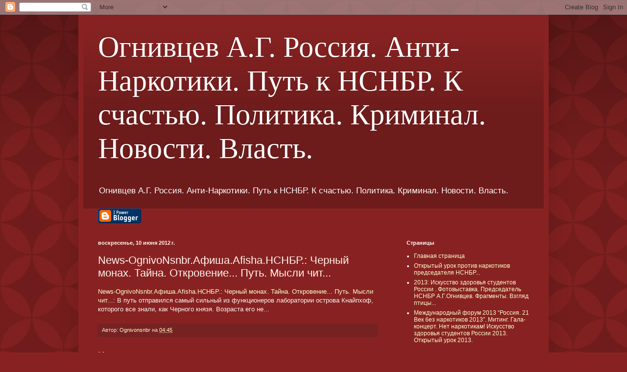

--- FILE ---
content_type: text/html; charset=UTF-8
request_url: https://putkschastyu.blogspot.com/2012/06/news-ognivonsnbraafisha_10.html
body_size: 15213
content:
<!DOCTYPE html>
<html class='v2' dir='ltr' lang='ru'>
<head>
<link href='https://www.blogger.com/static/v1/widgets/335934321-css_bundle_v2.css' rel='stylesheet' type='text/css'/>
<meta content='width=1100' name='viewport'/>
<meta content='text/html; charset=UTF-8' http-equiv='Content-Type'/>
<meta content='blogger' name='generator'/>
<link href='https://putkschastyu.blogspot.com/favicon.ico' rel='icon' type='image/x-icon'/>
<link href='https://putkschastyu.blogspot.com/2012/06/news-ognivonsnbraafisha_10.html' rel='canonical'/>
<link rel="alternate" type="application/atom+xml" title="Огнивцев А.Г. Россия. Анти-Наркотики. Путь к НСНБР. К счастью. Политика. Криминал. Новости. Власть. - Atom" href="https://putkschastyu.blogspot.com/feeds/posts/default" />
<link rel="alternate" type="application/rss+xml" title="Огнивцев А.Г. Россия. Анти-Наркотики. Путь к НСНБР. К счастью. Политика. Криминал. Новости. Власть. - RSS" href="https://putkschastyu.blogspot.com/feeds/posts/default?alt=rss" />
<link rel="service.post" type="application/atom+xml" title="Огнивцев А.Г. Россия. Анти-Наркотики. Путь к НСНБР. К счастью. Политика. Криминал. Новости. Власть. - Atom" href="https://www.blogger.com/feeds/4965550788516793386/posts/default" />

<link rel="alternate" type="application/atom+xml" title="Огнивцев А.Г. Россия. Анти-Наркотики. Путь к НСНБР. К счастью. Политика. Криминал. Новости. Власть. - Atom" href="https://putkschastyu.blogspot.com/feeds/6527094021610369538/comments/default" />
<!--Can't find substitution for tag [blog.ieCssRetrofitLinks]-->
<meta content='https://putkschastyu.blogspot.com/2012/06/news-ognivonsnbraafisha_10.html' property='og:url'/>
<meta content='News-OgnivoNsnbr.Aфиша.Afisha.НСНБР.: Черный монах. Тайна. Откровение... Путь. Мысли чит...' property='og:title'/>
<meta content='News-OgnivoNsnbr.Aфиша.Afisha.НСНБР.: Черный монах. Тайна. Откровение... Путь. Мысли чит... : В  путь отправился самый сильный из функционер...' property='og:description'/>
<title>Огнивцев А.Г. Россия. Анти-Наркотики. Путь к НСНБР. К счастью. Политика. Криминал. Новости. Власть.: News-OgnivoNsnbr.Aфиша.Afisha.НСНБР.: Черный монах. Тайна. Откровение... Путь. Мысли чит...</title>
<style id='page-skin-1' type='text/css'><!--
/*
-----------------------------------------------
Blogger Template Style
Name:     Simple
Designer: Blogger
URL:      www.blogger.com
----------------------------------------------- */
/* Content
----------------------------------------------- */
body {
font: normal normal 12px Arial, Tahoma, Helvetica, FreeSans, sans-serif;
color: #fff5ee;
background: #882222 url(//themes.googleusercontent.com/image?id=0BwVBOzw_-hbMODkzNDVjYTEtYzNiYi00YjRkLThkZjAtOGM0MGI5NzRhZjM4) repeat scroll top left;
padding: 0 40px 40px 40px;
}
html body .region-inner {
min-width: 0;
max-width: 100%;
width: auto;
}
h2 {
font-size: 22px;
}
a:link {
text-decoration:none;
color: #ffffcc;
}
a:visited {
text-decoration:none;
color: #ddbb99;
}
a:hover {
text-decoration:underline;
color: #ffffff;
}
.body-fauxcolumn-outer .fauxcolumn-inner {
background: transparent none repeat scroll top left;
_background-image: none;
}
.body-fauxcolumn-outer .cap-top {
position: absolute;
z-index: 1;
height: 400px;
width: 100%;
}
.body-fauxcolumn-outer .cap-top .cap-left {
width: 100%;
background: transparent url(//www.blogblog.com/1kt/simple/gradients_deep.png) repeat-x scroll top left;
_background-image: none;
}
.content-outer {
-moz-box-shadow: 0 0 40px rgba(0, 0, 0, .15);
-webkit-box-shadow: 0 0 5px rgba(0, 0, 0, .15);
-goog-ms-box-shadow: 0 0 10px #333333;
box-shadow: 0 0 40px rgba(0, 0, 0, .15);
margin-bottom: 1px;
}
.content-inner {
padding: 10px 10px;
}
.content-inner {
background-color: #882222;
}
/* Header
----------------------------------------------- */
.header-outer {
background: transparent url(//www.blogblog.com/1kt/simple/gradients_deep.png) repeat-x scroll 0 -400px;
_background-image: none;
}
.Header h1 {
font: normal normal 60px Georgia, Utopia, 'Palatino Linotype', Palatino, serif;
color: #ffffff;
text-shadow: -1px -1px 1px rgba(0, 0, 0, .2);
}
.Header h1 a {
color: #ffffff;
}
.Header .description {
font-size: 140%;
color: #ffffff;
}
.header-inner .Header .titlewrapper {
padding: 22px 30px;
}
.header-inner .Header .descriptionwrapper {
padding: 0 30px;
}
/* Tabs
----------------------------------------------- */
.tabs-inner .section:first-child {
border-top: 0 solid #772222;
}
.tabs-inner .section:first-child ul {
margin-top: -0;
border-top: 0 solid #772222;
border-left: 0 solid #772222;
border-right: 0 solid #772222;
}
.tabs-inner .widget ul {
background: #662222 none repeat-x scroll 0 -800px;
_background-image: none;
border-bottom: 1px solid #772222;
margin-top: 1px;
margin-left: -30px;
margin-right: -30px;
}
.tabs-inner .widget li a {
display: inline-block;
padding: .6em 1em;
font: normal normal 14px Arial, Tahoma, Helvetica, FreeSans, sans-serif;
color: #ffffcc;
border-left: 1px solid #882222;
border-right: 0 solid #772222;
}
.tabs-inner .widget li:first-child a {
border-left: none;
}
.tabs-inner .widget li.selected a, .tabs-inner .widget li a:hover {
color: #ffffff;
background-color: #552222;
text-decoration: none;
}
/* Columns
----------------------------------------------- */
.main-outer {
border-top: 0 solid #772222;
}
.fauxcolumn-left-outer .fauxcolumn-inner {
border-right: 1px solid #772222;
}
.fauxcolumn-right-outer .fauxcolumn-inner {
border-left: 1px solid #772222;
}
/* Headings
----------------------------------------------- */
div.widget > h2,
div.widget h2.title {
margin: 0 0 1em 0;
font: normal bold 11px Arial, Tahoma, Helvetica, FreeSans, sans-serif;
color: #ffffff;
}
/* Widgets
----------------------------------------------- */
.widget .zippy {
color: #999999;
text-shadow: 2px 2px 1px rgba(0, 0, 0, .1);
}
.widget .popular-posts ul {
list-style: none;
}
/* Posts
----------------------------------------------- */
h2.date-header {
font: normal bold 11px Arial, Tahoma, Helvetica, FreeSans, sans-serif;
}
.date-header span {
background-color: transparent;
color: #fff5ee;
padding: inherit;
letter-spacing: inherit;
margin: inherit;
}
.main-inner {
padding-top: 30px;
padding-bottom: 30px;
}
.main-inner .column-center-inner {
padding: 0 15px;
}
.main-inner .column-center-inner .section {
margin: 0 15px;
}
.post {
margin: 0 0 25px 0;
}
h3.post-title, .comments h4 {
font: normal normal 22px Arial, Tahoma, Helvetica, FreeSans, sans-serif;
margin: .75em 0 0;
}
.post-body {
font-size: 110%;
line-height: 1.4;
position: relative;
}
.post-body img, .post-body .tr-caption-container, .Profile img, .Image img,
.BlogList .item-thumbnail img {
padding: 4px;
background: #ffffff;
border: 1px solid #660000;
-moz-box-shadow: 1px 1px 5px rgba(0, 0, 0, .1);
-webkit-box-shadow: 1px 1px 5px rgba(0, 0, 0, .1);
box-shadow: 1px 1px 5px rgba(0, 0, 0, .1);
}
.post-body img, .post-body .tr-caption-container {
padding: 8px;
}
.post-body .tr-caption-container {
color: #333333;
}
.post-body .tr-caption-container img {
padding: 0;
background: transparent;
border: none;
-moz-box-shadow: 0 0 0 rgba(0, 0, 0, .1);
-webkit-box-shadow: 0 0 0 rgba(0, 0, 0, .1);
box-shadow: 0 0 0 rgba(0, 0, 0, .1);
}
.post-header {
margin: 0 0 1.5em;
line-height: 1.6;
font-size: 90%;
}
.post-footer {
margin: 20px -2px 0;
padding: 5px 10px;
color: #eeddcc;
background-color: #772222;
border-bottom: 1px solid transparent;
line-height: 1.6;
font-size: 90%;
}
#comments .comment-author {
padding-top: 1.5em;
border-top: 1px solid #772222;
background-position: 0 1.5em;
}
#comments .comment-author:first-child {
padding-top: 0;
border-top: none;
}
.avatar-image-container {
margin: .2em 0 0;
}
#comments .avatar-image-container img {
border: 1px solid #660000;
}
/* Comments
----------------------------------------------- */
.comments .comments-content .icon.blog-author {
background-repeat: no-repeat;
background-image: url([data-uri]);
}
.comments .comments-content .loadmore a {
border-top: 1px solid #999999;
border-bottom: 1px solid #999999;
}
.comments .comment-thread.inline-thread {
background-color: #772222;
}
.comments .continue {
border-top: 2px solid #999999;
}
/* Accents
---------------------------------------------- */
.section-columns td.columns-cell {
border-left: 1px solid #772222;
}
.blog-pager {
background: transparent none no-repeat scroll top center;
}
.blog-pager-older-link, .home-link,
.blog-pager-newer-link {
background-color: #882222;
padding: 5px;
}
.footer-outer {
border-top: 0 dashed #bbbbbb;
}
/* Mobile
----------------------------------------------- */
body.mobile  {
background-size: auto;
}
.mobile .body-fauxcolumn-outer {
background: transparent none repeat scroll top left;
}
.mobile .body-fauxcolumn-outer .cap-top {
background-size: 100% auto;
}
.mobile .content-outer {
-webkit-box-shadow: 0 0 3px rgba(0, 0, 0, .15);
box-shadow: 0 0 3px rgba(0, 0, 0, .15);
}
.mobile .tabs-inner .widget ul {
margin-left: 0;
margin-right: 0;
}
.mobile .post {
margin: 0;
}
.mobile .main-inner .column-center-inner .section {
margin: 0;
}
.mobile .date-header span {
padding: 0.1em 10px;
margin: 0 -10px;
}
.mobile h3.post-title {
margin: 0;
}
.mobile .blog-pager {
background: transparent none no-repeat scroll top center;
}
.mobile .footer-outer {
border-top: none;
}
.mobile .main-inner, .mobile .footer-inner {
background-color: #882222;
}
.mobile-index-contents {
color: #fff5ee;
}
.mobile-link-button {
background-color: #ffffcc;
}
.mobile-link-button a:link, .mobile-link-button a:visited {
color: #ffffff;
}
.mobile .tabs-inner .section:first-child {
border-top: none;
}
.mobile .tabs-inner .PageList .widget-content {
background-color: #552222;
color: #ffffff;
border-top: 1px solid #772222;
border-bottom: 1px solid #772222;
}
.mobile .tabs-inner .PageList .widget-content .pagelist-arrow {
border-left: 1px solid #772222;
}

--></style>
<style id='template-skin-1' type='text/css'><!--
body {
min-width: 960px;
}
.content-outer, .content-fauxcolumn-outer, .region-inner {
min-width: 960px;
max-width: 960px;
_width: 960px;
}
.main-inner .columns {
padding-left: 0;
padding-right: 310px;
}
.main-inner .fauxcolumn-center-outer {
left: 0;
right: 310px;
/* IE6 does not respect left and right together */
_width: expression(this.parentNode.offsetWidth -
parseInt("0") -
parseInt("310px") + 'px');
}
.main-inner .fauxcolumn-left-outer {
width: 0;
}
.main-inner .fauxcolumn-right-outer {
width: 310px;
}
.main-inner .column-left-outer {
width: 0;
right: 100%;
margin-left: -0;
}
.main-inner .column-right-outer {
width: 310px;
margin-right: -310px;
}
#layout {
min-width: 0;
}
#layout .content-outer {
min-width: 0;
width: 800px;
}
#layout .region-inner {
min-width: 0;
width: auto;
}
body#layout div.add_widget {
padding: 8px;
}
body#layout div.add_widget a {
margin-left: 32px;
}
--></style>
<style>
    body {background-image:url(\/\/themes.googleusercontent.com\/image?id=0BwVBOzw_-hbMODkzNDVjYTEtYzNiYi00YjRkLThkZjAtOGM0MGI5NzRhZjM4);}
    
@media (max-width: 200px) { body {background-image:url(\/\/themes.googleusercontent.com\/image?id=0BwVBOzw_-hbMODkzNDVjYTEtYzNiYi00YjRkLThkZjAtOGM0MGI5NzRhZjM4&options=w200);}}
@media (max-width: 400px) and (min-width: 201px) { body {background-image:url(\/\/themes.googleusercontent.com\/image?id=0BwVBOzw_-hbMODkzNDVjYTEtYzNiYi00YjRkLThkZjAtOGM0MGI5NzRhZjM4&options=w400);}}
@media (max-width: 800px) and (min-width: 401px) { body {background-image:url(\/\/themes.googleusercontent.com\/image?id=0BwVBOzw_-hbMODkzNDVjYTEtYzNiYi00YjRkLThkZjAtOGM0MGI5NzRhZjM4&options=w800);}}
@media (max-width: 1200px) and (min-width: 801px) { body {background-image:url(\/\/themes.googleusercontent.com\/image?id=0BwVBOzw_-hbMODkzNDVjYTEtYzNiYi00YjRkLThkZjAtOGM0MGI5NzRhZjM4&options=w1200);}}
/* Last tag covers anything over one higher than the previous max-size cap. */
@media (min-width: 1201px) { body {background-image:url(\/\/themes.googleusercontent.com\/image?id=0BwVBOzw_-hbMODkzNDVjYTEtYzNiYi00YjRkLThkZjAtOGM0MGI5NzRhZjM4&options=w1600);}}
  </style>
<link href='https://www.blogger.com/dyn-css/authorization.css?targetBlogID=4965550788516793386&amp;zx=1f55706a-b0e9-477e-8d51-cbe2282aada3' media='none' onload='if(media!=&#39;all&#39;)media=&#39;all&#39;' rel='stylesheet'/><noscript><link href='https://www.blogger.com/dyn-css/authorization.css?targetBlogID=4965550788516793386&amp;zx=1f55706a-b0e9-477e-8d51-cbe2282aada3' rel='stylesheet'/></noscript>
<meta name='google-adsense-platform-account' content='ca-host-pub-1556223355139109'/>
<meta name='google-adsense-platform-domain' content='blogspot.com'/>

</head>
<body class='loading variant-deep'>
<div class='navbar section' id='navbar' name='Панель навигации'><div class='widget Navbar' data-version='1' id='Navbar1'><script type="text/javascript">
    function setAttributeOnload(object, attribute, val) {
      if(window.addEventListener) {
        window.addEventListener('load',
          function(){ object[attribute] = val; }, false);
      } else {
        window.attachEvent('onload', function(){ object[attribute] = val; });
      }
    }
  </script>
<div id="navbar-iframe-container"></div>
<script type="text/javascript" src="https://apis.google.com/js/platform.js"></script>
<script type="text/javascript">
      gapi.load("gapi.iframes:gapi.iframes.style.bubble", function() {
        if (gapi.iframes && gapi.iframes.getContext) {
          gapi.iframes.getContext().openChild({
              url: 'https://www.blogger.com/navbar/4965550788516793386?po\x3d6527094021610369538\x26origin\x3dhttps://putkschastyu.blogspot.com',
              where: document.getElementById("navbar-iframe-container"),
              id: "navbar-iframe"
          });
        }
      });
    </script><script type="text/javascript">
(function() {
var script = document.createElement('script');
script.type = 'text/javascript';
script.src = '//pagead2.googlesyndication.com/pagead/js/google_top_exp.js';
var head = document.getElementsByTagName('head')[0];
if (head) {
head.appendChild(script);
}})();
</script>
</div></div>
<div class='body-fauxcolumns'>
<div class='fauxcolumn-outer body-fauxcolumn-outer'>
<div class='cap-top'>
<div class='cap-left'></div>
<div class='cap-right'></div>
</div>
<div class='fauxborder-left'>
<div class='fauxborder-right'></div>
<div class='fauxcolumn-inner'>
</div>
</div>
<div class='cap-bottom'>
<div class='cap-left'></div>
<div class='cap-right'></div>
</div>
</div>
</div>
<div class='content'>
<div class='content-fauxcolumns'>
<div class='fauxcolumn-outer content-fauxcolumn-outer'>
<div class='cap-top'>
<div class='cap-left'></div>
<div class='cap-right'></div>
</div>
<div class='fauxborder-left'>
<div class='fauxborder-right'></div>
<div class='fauxcolumn-inner'>
</div>
</div>
<div class='cap-bottom'>
<div class='cap-left'></div>
<div class='cap-right'></div>
</div>
</div>
</div>
<div class='content-outer'>
<div class='content-cap-top cap-top'>
<div class='cap-left'></div>
<div class='cap-right'></div>
</div>
<div class='fauxborder-left content-fauxborder-left'>
<div class='fauxborder-right content-fauxborder-right'></div>
<div class='content-inner'>
<header>
<div class='header-outer'>
<div class='header-cap-top cap-top'>
<div class='cap-left'></div>
<div class='cap-right'></div>
</div>
<div class='fauxborder-left header-fauxborder-left'>
<div class='fauxborder-right header-fauxborder-right'></div>
<div class='region-inner header-inner'>
<div class='header section' id='header' name='Заголовок'><div class='widget Header' data-version='1' id='Header1'>
<div id='header-inner'>
<div class='titlewrapper'>
<h1 class='title'>
<a href='https://putkschastyu.blogspot.com/'>
Огнивцев А.Г. Россия. Анти-Наркотики. Путь к НСНБР. К счастью. Политика. Криминал. Новости. Власть.
</a>
</h1>
</div>
<div class='descriptionwrapper'>
<p class='description'><span>Огнивцев А.Г. Россия. Анти-Наркотики. Путь к НСНБР. К счастью. Политика. Криминал. Новости. Власть.</span></p>
</div>
</div>
</div></div>
</div>
</div>
<div class='header-cap-bottom cap-bottom'>
<div class='cap-left'></div>
<div class='cap-right'></div>
</div>
</div>
</header>
<div class='tabs-outer'>
<div class='tabs-cap-top cap-top'>
<div class='cap-left'></div>
<div class='cap-right'></div>
</div>
<div class='fauxborder-left tabs-fauxborder-left'>
<div class='fauxborder-right tabs-fauxborder-right'></div>
<div class='region-inner tabs-inner'>
<div class='tabs section' id='crosscol' name='Поперечный столбец'><div class='widget BloggerButton' data-version='1' id='BloggerButton1'>
<div class='widget-content'>
<a href='https://www.blogger.com'><img alt='Powered By Blogger' src='https://www.blogger.com/buttons/blogger-ipower-blue.gif'/></a>
<div class='clear'></div>
</div>
</div></div>
<div class='tabs no-items section' id='crosscol-overflow' name='Cross-Column 2'></div>
</div>
</div>
<div class='tabs-cap-bottom cap-bottom'>
<div class='cap-left'></div>
<div class='cap-right'></div>
</div>
</div>
<div class='main-outer'>
<div class='main-cap-top cap-top'>
<div class='cap-left'></div>
<div class='cap-right'></div>
</div>
<div class='fauxborder-left main-fauxborder-left'>
<div class='fauxborder-right main-fauxborder-right'></div>
<div class='region-inner main-inner'>
<div class='columns fauxcolumns'>
<div class='fauxcolumn-outer fauxcolumn-center-outer'>
<div class='cap-top'>
<div class='cap-left'></div>
<div class='cap-right'></div>
</div>
<div class='fauxborder-left'>
<div class='fauxborder-right'></div>
<div class='fauxcolumn-inner'>
</div>
</div>
<div class='cap-bottom'>
<div class='cap-left'></div>
<div class='cap-right'></div>
</div>
</div>
<div class='fauxcolumn-outer fauxcolumn-left-outer'>
<div class='cap-top'>
<div class='cap-left'></div>
<div class='cap-right'></div>
</div>
<div class='fauxborder-left'>
<div class='fauxborder-right'></div>
<div class='fauxcolumn-inner'>
</div>
</div>
<div class='cap-bottom'>
<div class='cap-left'></div>
<div class='cap-right'></div>
</div>
</div>
<div class='fauxcolumn-outer fauxcolumn-right-outer'>
<div class='cap-top'>
<div class='cap-left'></div>
<div class='cap-right'></div>
</div>
<div class='fauxborder-left'>
<div class='fauxborder-right'></div>
<div class='fauxcolumn-inner'>
</div>
</div>
<div class='cap-bottom'>
<div class='cap-left'></div>
<div class='cap-right'></div>
</div>
</div>
<!-- corrects IE6 width calculation -->
<div class='columns-inner'>
<div class='column-center-outer'>
<div class='column-center-inner'>
<div class='main section' id='main' name='Основной'><div class='widget Blog' data-version='1' id='Blog1'>
<div class='blog-posts hfeed'>

          <div class="date-outer">
        
<h2 class='date-header'><span>воскресенье, 10 июня 2012&#8239;г.</span></h2>

          <div class="date-posts">
        
<div class='post-outer'>
<div class='post hentry uncustomized-post-template' itemprop='blogPost' itemscope='itemscope' itemtype='http://schema.org/BlogPosting'>
<meta content='4965550788516793386' itemprop='blogId'/>
<meta content='6527094021610369538' itemprop='postId'/>
<a name='6527094021610369538'></a>
<h3 class='post-title entry-title' itemprop='name'>
News-OgnivoNsnbr.Aфиша.Afisha.НСНБР.: Черный монах. Тайна. Откровение... Путь. Мысли чит...
</h3>
<div class='post-header'>
<div class='post-header-line-1'></div>
</div>
<div class='post-body entry-content' id='post-body-6527094021610369538' itemprop='description articleBody'>
<a href="http://news-ognivonsnbr.blogspot.com/2012/06/c.html?spref=bl">News-OgnivoNsnbr.Aфиша.Afisha.НСНБР.: Черный монах. Тайна. Откровение... Путь. Мысли чит...</a>: В  путь отправился самый сильный из функционеров лаборатории острова  Кнайпхоф, которого все знали, как Черного князя. Возраста его не...
<div style='clear: both;'></div>
</div>
<div class='post-footer'>
<div class='post-footer-line post-footer-line-1'>
<span class='post-author vcard'>
Автор:
<span class='fn' itemprop='author' itemscope='itemscope' itemtype='http://schema.org/Person'>
<meta content='https://www.blogger.com/profile/07099126085438951885' itemprop='url'/>
<a class='g-profile' href='https://www.blogger.com/profile/07099126085438951885' rel='author' title='author profile'>
<span itemprop='name'>Ognivonsnbr </span>
</a>
</span>
</span>
<span class='post-timestamp'>
на
<meta content='https://putkschastyu.blogspot.com/2012/06/news-ognivonsnbraafisha_10.html' itemprop='url'/>
<a class='timestamp-link' href='https://putkschastyu.blogspot.com/2012/06/news-ognivonsnbraafisha_10.html' rel='bookmark' title='permanent link'><abbr class='published' itemprop='datePublished' title='2012-06-10T04:45:00-07:00'>04:45</abbr></a>
</span>
<span class='post-comment-link'>
</span>
<span class='post-icons'>
<span class='item-control blog-admin pid-133297527'>
<a href='https://www.blogger.com/post-edit.g?blogID=4965550788516793386&postID=6527094021610369538&from=pencil' title='Изменить сообщение'>
<img alt='' class='icon-action' height='18' src='https://resources.blogblog.com/img/icon18_edit_allbkg.gif' width='18'/>
</a>
</span>
</span>
<div class='post-share-buttons goog-inline-block'>
</div>
</div>
<div class='post-footer-line post-footer-line-2'>
<span class='post-labels'>
</span>
</div>
<div class='post-footer-line post-footer-line-3'>
<span class='post-location'>
</span>
</div>
</div>
</div>
<div class='comments' id='comments'>
<a name='comments'></a>
<h4>Комментариев нет:</h4>
<div id='Blog1_comments-block-wrapper'>
<dl class='avatar-comment-indent' id='comments-block'>
</dl>
</div>
<p class='comment-footer'>
<div class='comment-form'>
<a name='comment-form'></a>
<h4 id='comment-post-message'>Отправить комментарий</h4>
<p>
</p>
<a href='https://www.blogger.com/comment/frame/4965550788516793386?po=6527094021610369538&hl=ru&saa=85391&origin=https://putkschastyu.blogspot.com' id='comment-editor-src'></a>
<iframe allowtransparency='true' class='blogger-iframe-colorize blogger-comment-from-post' frameborder='0' height='410px' id='comment-editor' name='comment-editor' src='' width='100%'></iframe>
<script src='https://www.blogger.com/static/v1/jsbin/2830521187-comment_from_post_iframe.js' type='text/javascript'></script>
<script type='text/javascript'>
      BLOG_CMT_createIframe('https://www.blogger.com/rpc_relay.html');
    </script>
</div>
</p>
</div>
</div>

        </div></div>
      
</div>
<div class='blog-pager' id='blog-pager'>
<span id='blog-pager-newer-link'>
<a class='blog-pager-newer-link' href='https://putkschastyu.blogspot.com/2012/06/news-ognivonsnbraafisha_7390.html' id='Blog1_blog-pager-newer-link' title='Следующее'>Следующее</a>
</span>
<span id='blog-pager-older-link'>
<a class='blog-pager-older-link' href='https://putkschastyu.blogspot.com/2012/06/news-ognivonsnbraafisha-uefa-euro-2012_7076.html' id='Blog1_blog-pager-older-link' title='Предыдущее'>Предыдущее</a>
</span>
<a class='home-link' href='https://putkschastyu.blogspot.com/'>Главная страница</a>
</div>
<div class='clear'></div>
<div class='post-feeds'>
<div class='feed-links'>
Подписаться на:
<a class='feed-link' href='https://putkschastyu.blogspot.com/feeds/6527094021610369538/comments/default' target='_blank' type='application/atom+xml'>Комментарии к сообщению (Atom)</a>
</div>
</div>
</div></div>
</div>
</div>
<div class='column-left-outer'>
<div class='column-left-inner'>
<aside>
</aside>
</div>
</div>
<div class='column-right-outer'>
<div class='column-right-inner'>
<aside>
<div class='sidebar section' id='sidebar-right-1'><div class='widget PageList' data-version='1' id='PageList1'>
<h2>Страницы</h2>
<div class='widget-content'>
<ul>
<li>
<a href='https://putkschastyu.blogspot.com/'>Главная страница</a>
</li>
<li>
<a href='https://putkschastyu.blogspot.com/p/blog-page_31.html'>Открытый урок против наркотиков председателя НСНБР...</a>
</li>
<li>
<a href='https://putkschastyu.blogspot.com/p/blog-page.html'>2013: Искусство здоровья студентов России . Фотовыставка. Председатель НСНБР А.Г.Огнивцев. Фрагменты. Взгляд птицы...</a>
</li>
<li>
<a href='https://putkschastyu.blogspot.com/p/2013-21-2013-2013-2013.html'>Международный форум 2013 &#8220;Россия. 21 Век без наркотиков 2013&#8243;. Митинг. Гала-концерт. Нет наркотикам! Искусство здоровья студентов России 2013. Открытый урок 2013.</a>
</li>
</ul>
<div class='clear'></div>
</div>
</div><div class='widget Profile' data-version='1' id='Profile1'>
<h2>А.Г. Огнивцев</h2>
<div class='widget-content'>
<a href='https://www.blogger.com/profile/07099126085438951885'><img alt='Моя фотография' class='profile-img' height='80' src='//blogger.googleusercontent.com/img/b/R29vZ2xl/AVvXsEgZutW2E_ey8572OeeKcUhcPq8mP3hyBAra5wP5nymhWk26mM-vrf_W5J7LV5FUaH5jEAkXipemxVoWWcmdPMz0pq2lzCtAGB2fCIH9eAPOTufyeUZcJqmVDULVOvUDBjsJMZvMP6Lw1iAlO1eRhmv2AeDIaCyuCF2H4q4EYj-_z2wH/s220/05092021_og11.jpg' width='80'/></a>
<dl class='profile-datablock'>
<dt class='profile-data'>
<a class='profile-name-link g-profile' href='https://www.blogger.com/profile/07099126085438951885' rel='author' style='background-image: url(//www.blogger.com/img/logo-16.png);'>
Ognivonsnbr 
</a>
</dt>
<dd class='profile-textblock'>председатель Неправительственного совета национальной безопасности России, президент МОД Международный центр развития социальных инициатив, вице-президент, член Президиума Федерации Косики каратэ России.</dd>
</dl>
<a class='profile-link' href='https://www.blogger.com/profile/07099126085438951885' rel='author'>Просмотреть профиль</a>
<div class='clear'></div>
</div>
</div><div class='widget LinkList' data-version='1' id='LinkList1'>
<h2>Друзья в Интернете</h2>
<div class='widget-content'>
<ul>
<li><a href='http://www.nsnbr.ru/'>Nsnbr.ru</a></li>
<li><a href='http://www.nsnbr.ru/'>НСНБР.рф</a></li>
<li><a href='https://sites.google.com/view/taichi-meditation-and-koshiki/main-page'>Александр Огнивцев</a></li>
<li><a href='http://www.mcrsi.ru/'>Mcrsi.org</a></li>
<li><a href='http://www.mcrsi.ru/'>Mcrsi.ru</a></li>
<li><a href="//www.youtube.com/user/ognivcev">А.Г.Огнивцев НСНБР. Видео</a></li>
<li><a href='https://instagram.com/ognivonsnbr/'>А.Г.Огнивцев НСНБР. Фото</a></li>
<li><a href='http://www.dipnsnbr.com/%20%20Dipnsnbr.com'>Dipnsnbr.com</a></li>
<li><a href='http://www.nsnbr-internet.ru/'>Nsnbr-internet.ru</a></li>
<li><a href='http://www.dipnsnbr.ru/'>Dipnsnbr.ru</a></li>
<li><a href='http://www.sekretariat-nsnbr.ru/'>Секретариат НСНБР</a></li>
<li><a href='http://www.nsnbr.ru/'>Nsnbr.pw</a></li>
<li><a href='http://www.nsnbr.ru/'>Nsnbr.info</a></li>
<li><a href='http://www.nsnbr.ru/'>Nsnbr.net</a></li>
<li><a href='http://www.nsnbr.ru/'>Nsnbr.com</a></li>
<li><a href='http://www.nsnbr.ru/national_security.html'>Национальная безопасность России</a></li>
<li><a href="//www.youtube.com/user/ognivcev/videos?view=0">Ognivcev Video</a></li>
<li><a href='http://www.nsnbr.nichost.ru/'>Nsnbr.nichost.ru</a></li>
<li><a href='http://www.nsnbr.ru/'>Nsnbr-internet.org</a></li>
<li><a href='http://www.afisha.ru/personalpage/867332/'>Пользователь Афиши Александр Огнивцев</a></li>
<li><a href='https://www.facebook.com/groups/635008997516936'>Союз авторов, журналистов...</a></li>
<li><a href='http://nsnbr.ru/ood_nsnbr/all_russian_social_movement.html'>ООД НСНБР</a></li>
<li><a href='https://t.me/s/Review_Nsnbr'>Review_Nsnbr</a></li>
<li><a href='https://vk.com/id67634442'>А.Г.Огнивцев </a></li>
<li><a href='https://sites.google.com/view/taichi-meditation-and-koshiki/main-page'>Медитация</a></li>
<li><a href='https://vk.com/public216484659'>Совет</a></li>
<li><a href='https://vk.com/public216482462'>Центр развития </a></li>
<li><a href='https://vk.com/public222334906'>Слово</a></li>
<li><a href='https://vk.com/public215844386'>P- V Review </a></li>
<li><a href='https://vk.com/public222311363'>WORLDWIDE CLIP  </a></li>
<li><a href='https://vk.com/club226348582'>Money</a></li>
</ul>
<div class='clear'></div>
</div>
</div><div class='widget BlogArchive' data-version='1' id='BlogArchive1'>
<h2>Архив блога</h2>
<div class='widget-content'>
<div id='ArchiveList'>
<div id='BlogArchive1_ArchiveList'>
<ul class='hierarchy'>
<li class='archivedate collapsed'>
<a class='toggle' href='javascript:void(0)'>
<span class='zippy'>

        &#9658;&#160;
      
</span>
</a>
<a class='post-count-link' href='https://putkschastyu.blogspot.com/2025/'>
2025
</a>
<span class='post-count' dir='ltr'>(35)</span>
<ul class='hierarchy'>
<li class='archivedate collapsed'>
<a class='toggle' href='javascript:void(0)'>
<span class='zippy'>

        &#9658;&#160;
      
</span>
</a>
<a class='post-count-link' href='https://putkschastyu.blogspot.com/2025/12/'>
декабря
</a>
<span class='post-count' dir='ltr'>(6)</span>
</li>
</ul>
<ul class='hierarchy'>
<li class='archivedate collapsed'>
<a class='toggle' href='javascript:void(0)'>
<span class='zippy'>

        &#9658;&#160;
      
</span>
</a>
<a class='post-count-link' href='https://putkschastyu.blogspot.com/2025/10/'>
октября
</a>
<span class='post-count' dir='ltr'>(7)</span>
</li>
</ul>
<ul class='hierarchy'>
<li class='archivedate collapsed'>
<a class='toggle' href='javascript:void(0)'>
<span class='zippy'>

        &#9658;&#160;
      
</span>
</a>
<a class='post-count-link' href='https://putkschastyu.blogspot.com/2025/03/'>
марта
</a>
<span class='post-count' dir='ltr'>(22)</span>
</li>
</ul>
</li>
</ul>
<ul class='hierarchy'>
<li class='archivedate collapsed'>
<a class='toggle' href='javascript:void(0)'>
<span class='zippy'>

        &#9658;&#160;
      
</span>
</a>
<a class='post-count-link' href='https://putkschastyu.blogspot.com/2024/'>
2024
</a>
<span class='post-count' dir='ltr'>(20)</span>
<ul class='hierarchy'>
<li class='archivedate collapsed'>
<a class='toggle' href='javascript:void(0)'>
<span class='zippy'>

        &#9658;&#160;
      
</span>
</a>
<a class='post-count-link' href='https://putkschastyu.blogspot.com/2024/08/'>
августа
</a>
<span class='post-count' dir='ltr'>(1)</span>
</li>
</ul>
<ul class='hierarchy'>
<li class='archivedate collapsed'>
<a class='toggle' href='javascript:void(0)'>
<span class='zippy'>

        &#9658;&#160;
      
</span>
</a>
<a class='post-count-link' href='https://putkschastyu.blogspot.com/2024/07/'>
июля
</a>
<span class='post-count' dir='ltr'>(1)</span>
</li>
</ul>
<ul class='hierarchy'>
<li class='archivedate collapsed'>
<a class='toggle' href='javascript:void(0)'>
<span class='zippy'>

        &#9658;&#160;
      
</span>
</a>
<a class='post-count-link' href='https://putkschastyu.blogspot.com/2024/06/'>
июня
</a>
<span class='post-count' dir='ltr'>(2)</span>
</li>
</ul>
<ul class='hierarchy'>
<li class='archivedate collapsed'>
<a class='toggle' href='javascript:void(0)'>
<span class='zippy'>

        &#9658;&#160;
      
</span>
</a>
<a class='post-count-link' href='https://putkschastyu.blogspot.com/2024/05/'>
мая
</a>
<span class='post-count' dir='ltr'>(2)</span>
</li>
</ul>
<ul class='hierarchy'>
<li class='archivedate collapsed'>
<a class='toggle' href='javascript:void(0)'>
<span class='zippy'>

        &#9658;&#160;
      
</span>
</a>
<a class='post-count-link' href='https://putkschastyu.blogspot.com/2024/04/'>
апреля
</a>
<span class='post-count' dir='ltr'>(5)</span>
</li>
</ul>
<ul class='hierarchy'>
<li class='archivedate collapsed'>
<a class='toggle' href='javascript:void(0)'>
<span class='zippy'>

        &#9658;&#160;
      
</span>
</a>
<a class='post-count-link' href='https://putkschastyu.blogspot.com/2024/03/'>
марта
</a>
<span class='post-count' dir='ltr'>(1)</span>
</li>
</ul>
<ul class='hierarchy'>
<li class='archivedate collapsed'>
<a class='toggle' href='javascript:void(0)'>
<span class='zippy'>

        &#9658;&#160;
      
</span>
</a>
<a class='post-count-link' href='https://putkschastyu.blogspot.com/2024/02/'>
февраля
</a>
<span class='post-count' dir='ltr'>(4)</span>
</li>
</ul>
<ul class='hierarchy'>
<li class='archivedate collapsed'>
<a class='toggle' href='javascript:void(0)'>
<span class='zippy'>

        &#9658;&#160;
      
</span>
</a>
<a class='post-count-link' href='https://putkschastyu.blogspot.com/2024/01/'>
января
</a>
<span class='post-count' dir='ltr'>(4)</span>
</li>
</ul>
</li>
</ul>
<ul class='hierarchy'>
<li class='archivedate collapsed'>
<a class='toggle' href='javascript:void(0)'>
<span class='zippy'>

        &#9658;&#160;
      
</span>
</a>
<a class='post-count-link' href='https://putkschastyu.blogspot.com/2023/'>
2023
</a>
<span class='post-count' dir='ltr'>(44)</span>
<ul class='hierarchy'>
<li class='archivedate collapsed'>
<a class='toggle' href='javascript:void(0)'>
<span class='zippy'>

        &#9658;&#160;
      
</span>
</a>
<a class='post-count-link' href='https://putkschastyu.blogspot.com/2023/12/'>
декабря
</a>
<span class='post-count' dir='ltr'>(9)</span>
</li>
</ul>
<ul class='hierarchy'>
<li class='archivedate collapsed'>
<a class='toggle' href='javascript:void(0)'>
<span class='zippy'>

        &#9658;&#160;
      
</span>
</a>
<a class='post-count-link' href='https://putkschastyu.blogspot.com/2023/11/'>
ноября
</a>
<span class='post-count' dir='ltr'>(4)</span>
</li>
</ul>
<ul class='hierarchy'>
<li class='archivedate collapsed'>
<a class='toggle' href='javascript:void(0)'>
<span class='zippy'>

        &#9658;&#160;
      
</span>
</a>
<a class='post-count-link' href='https://putkschastyu.blogspot.com/2023/10/'>
октября
</a>
<span class='post-count' dir='ltr'>(4)</span>
</li>
</ul>
<ul class='hierarchy'>
<li class='archivedate collapsed'>
<a class='toggle' href='javascript:void(0)'>
<span class='zippy'>

        &#9658;&#160;
      
</span>
</a>
<a class='post-count-link' href='https://putkschastyu.blogspot.com/2023/09/'>
сентября
</a>
<span class='post-count' dir='ltr'>(5)</span>
</li>
</ul>
<ul class='hierarchy'>
<li class='archivedate collapsed'>
<a class='toggle' href='javascript:void(0)'>
<span class='zippy'>

        &#9658;&#160;
      
</span>
</a>
<a class='post-count-link' href='https://putkschastyu.blogspot.com/2023/08/'>
августа
</a>
<span class='post-count' dir='ltr'>(3)</span>
</li>
</ul>
<ul class='hierarchy'>
<li class='archivedate collapsed'>
<a class='toggle' href='javascript:void(0)'>
<span class='zippy'>

        &#9658;&#160;
      
</span>
</a>
<a class='post-count-link' href='https://putkschastyu.blogspot.com/2023/07/'>
июля
</a>
<span class='post-count' dir='ltr'>(3)</span>
</li>
</ul>
<ul class='hierarchy'>
<li class='archivedate collapsed'>
<a class='toggle' href='javascript:void(0)'>
<span class='zippy'>

        &#9658;&#160;
      
</span>
</a>
<a class='post-count-link' href='https://putkschastyu.blogspot.com/2023/06/'>
июня
</a>
<span class='post-count' dir='ltr'>(5)</span>
</li>
</ul>
<ul class='hierarchy'>
<li class='archivedate collapsed'>
<a class='toggle' href='javascript:void(0)'>
<span class='zippy'>

        &#9658;&#160;
      
</span>
</a>
<a class='post-count-link' href='https://putkschastyu.blogspot.com/2023/05/'>
мая
</a>
<span class='post-count' dir='ltr'>(4)</span>
</li>
</ul>
<ul class='hierarchy'>
<li class='archivedate collapsed'>
<a class='toggle' href='javascript:void(0)'>
<span class='zippy'>

        &#9658;&#160;
      
</span>
</a>
<a class='post-count-link' href='https://putkschastyu.blogspot.com/2023/03/'>
марта
</a>
<span class='post-count' dir='ltr'>(2)</span>
</li>
</ul>
<ul class='hierarchy'>
<li class='archivedate collapsed'>
<a class='toggle' href='javascript:void(0)'>
<span class='zippy'>

        &#9658;&#160;
      
</span>
</a>
<a class='post-count-link' href='https://putkschastyu.blogspot.com/2023/02/'>
февраля
</a>
<span class='post-count' dir='ltr'>(3)</span>
</li>
</ul>
<ul class='hierarchy'>
<li class='archivedate collapsed'>
<a class='toggle' href='javascript:void(0)'>
<span class='zippy'>

        &#9658;&#160;
      
</span>
</a>
<a class='post-count-link' href='https://putkschastyu.blogspot.com/2023/01/'>
января
</a>
<span class='post-count' dir='ltr'>(2)</span>
</li>
</ul>
</li>
</ul>
<ul class='hierarchy'>
<li class='archivedate collapsed'>
<a class='toggle' href='javascript:void(0)'>
<span class='zippy'>

        &#9658;&#160;
      
</span>
</a>
<a class='post-count-link' href='https://putkschastyu.blogspot.com/2022/'>
2022
</a>
<span class='post-count' dir='ltr'>(40)</span>
<ul class='hierarchy'>
<li class='archivedate collapsed'>
<a class='toggle' href='javascript:void(0)'>
<span class='zippy'>

        &#9658;&#160;
      
</span>
</a>
<a class='post-count-link' href='https://putkschastyu.blogspot.com/2022/12/'>
декабря
</a>
<span class='post-count' dir='ltr'>(7)</span>
</li>
</ul>
<ul class='hierarchy'>
<li class='archivedate collapsed'>
<a class='toggle' href='javascript:void(0)'>
<span class='zippy'>

        &#9658;&#160;
      
</span>
</a>
<a class='post-count-link' href='https://putkschastyu.blogspot.com/2022/11/'>
ноября
</a>
<span class='post-count' dir='ltr'>(4)</span>
</li>
</ul>
<ul class='hierarchy'>
<li class='archivedate collapsed'>
<a class='toggle' href='javascript:void(0)'>
<span class='zippy'>

        &#9658;&#160;
      
</span>
</a>
<a class='post-count-link' href='https://putkschastyu.blogspot.com/2022/10/'>
октября
</a>
<span class='post-count' dir='ltr'>(3)</span>
</li>
</ul>
<ul class='hierarchy'>
<li class='archivedate collapsed'>
<a class='toggle' href='javascript:void(0)'>
<span class='zippy'>

        &#9658;&#160;
      
</span>
</a>
<a class='post-count-link' href='https://putkschastyu.blogspot.com/2022/08/'>
августа
</a>
<span class='post-count' dir='ltr'>(5)</span>
</li>
</ul>
<ul class='hierarchy'>
<li class='archivedate collapsed'>
<a class='toggle' href='javascript:void(0)'>
<span class='zippy'>

        &#9658;&#160;
      
</span>
</a>
<a class='post-count-link' href='https://putkschastyu.blogspot.com/2022/07/'>
июля
</a>
<span class='post-count' dir='ltr'>(1)</span>
</li>
</ul>
<ul class='hierarchy'>
<li class='archivedate collapsed'>
<a class='toggle' href='javascript:void(0)'>
<span class='zippy'>

        &#9658;&#160;
      
</span>
</a>
<a class='post-count-link' href='https://putkschastyu.blogspot.com/2022/06/'>
июня
</a>
<span class='post-count' dir='ltr'>(3)</span>
</li>
</ul>
<ul class='hierarchy'>
<li class='archivedate collapsed'>
<a class='toggle' href='javascript:void(0)'>
<span class='zippy'>

        &#9658;&#160;
      
</span>
</a>
<a class='post-count-link' href='https://putkschastyu.blogspot.com/2022/05/'>
мая
</a>
<span class='post-count' dir='ltr'>(3)</span>
</li>
</ul>
<ul class='hierarchy'>
<li class='archivedate collapsed'>
<a class='toggle' href='javascript:void(0)'>
<span class='zippy'>

        &#9658;&#160;
      
</span>
</a>
<a class='post-count-link' href='https://putkschastyu.blogspot.com/2022/04/'>
апреля
</a>
<span class='post-count' dir='ltr'>(4)</span>
</li>
</ul>
<ul class='hierarchy'>
<li class='archivedate collapsed'>
<a class='toggle' href='javascript:void(0)'>
<span class='zippy'>

        &#9658;&#160;
      
</span>
</a>
<a class='post-count-link' href='https://putkschastyu.blogspot.com/2022/03/'>
марта
</a>
<span class='post-count' dir='ltr'>(3)</span>
</li>
</ul>
<ul class='hierarchy'>
<li class='archivedate collapsed'>
<a class='toggle' href='javascript:void(0)'>
<span class='zippy'>

        &#9658;&#160;
      
</span>
</a>
<a class='post-count-link' href='https://putkschastyu.blogspot.com/2022/02/'>
февраля
</a>
<span class='post-count' dir='ltr'>(5)</span>
</li>
</ul>
<ul class='hierarchy'>
<li class='archivedate collapsed'>
<a class='toggle' href='javascript:void(0)'>
<span class='zippy'>

        &#9658;&#160;
      
</span>
</a>
<a class='post-count-link' href='https://putkschastyu.blogspot.com/2022/01/'>
января
</a>
<span class='post-count' dir='ltr'>(2)</span>
</li>
</ul>
</li>
</ul>
<ul class='hierarchy'>
<li class='archivedate collapsed'>
<a class='toggle' href='javascript:void(0)'>
<span class='zippy'>

        &#9658;&#160;
      
</span>
</a>
<a class='post-count-link' href='https://putkschastyu.blogspot.com/2021/'>
2021
</a>
<span class='post-count' dir='ltr'>(31)</span>
<ul class='hierarchy'>
<li class='archivedate collapsed'>
<a class='toggle' href='javascript:void(0)'>
<span class='zippy'>

        &#9658;&#160;
      
</span>
</a>
<a class='post-count-link' href='https://putkschastyu.blogspot.com/2021/12/'>
декабря
</a>
<span class='post-count' dir='ltr'>(3)</span>
</li>
</ul>
<ul class='hierarchy'>
<li class='archivedate collapsed'>
<a class='toggle' href='javascript:void(0)'>
<span class='zippy'>

        &#9658;&#160;
      
</span>
</a>
<a class='post-count-link' href='https://putkschastyu.blogspot.com/2021/10/'>
октября
</a>
<span class='post-count' dir='ltr'>(2)</span>
</li>
</ul>
<ul class='hierarchy'>
<li class='archivedate collapsed'>
<a class='toggle' href='javascript:void(0)'>
<span class='zippy'>

        &#9658;&#160;
      
</span>
</a>
<a class='post-count-link' href='https://putkschastyu.blogspot.com/2021/06/'>
июня
</a>
<span class='post-count' dir='ltr'>(1)</span>
</li>
</ul>
<ul class='hierarchy'>
<li class='archivedate collapsed'>
<a class='toggle' href='javascript:void(0)'>
<span class='zippy'>

        &#9658;&#160;
      
</span>
</a>
<a class='post-count-link' href='https://putkschastyu.blogspot.com/2021/05/'>
мая
</a>
<span class='post-count' dir='ltr'>(5)</span>
</li>
</ul>
<ul class='hierarchy'>
<li class='archivedate collapsed'>
<a class='toggle' href='javascript:void(0)'>
<span class='zippy'>

        &#9658;&#160;
      
</span>
</a>
<a class='post-count-link' href='https://putkschastyu.blogspot.com/2021/04/'>
апреля
</a>
<span class='post-count' dir='ltr'>(2)</span>
</li>
</ul>
<ul class='hierarchy'>
<li class='archivedate collapsed'>
<a class='toggle' href='javascript:void(0)'>
<span class='zippy'>

        &#9658;&#160;
      
</span>
</a>
<a class='post-count-link' href='https://putkschastyu.blogspot.com/2021/03/'>
марта
</a>
<span class='post-count' dir='ltr'>(3)</span>
</li>
</ul>
<ul class='hierarchy'>
<li class='archivedate collapsed'>
<a class='toggle' href='javascript:void(0)'>
<span class='zippy'>

        &#9658;&#160;
      
</span>
</a>
<a class='post-count-link' href='https://putkschastyu.blogspot.com/2021/02/'>
февраля
</a>
<span class='post-count' dir='ltr'>(7)</span>
</li>
</ul>
<ul class='hierarchy'>
<li class='archivedate collapsed'>
<a class='toggle' href='javascript:void(0)'>
<span class='zippy'>

        &#9658;&#160;
      
</span>
</a>
<a class='post-count-link' href='https://putkschastyu.blogspot.com/2021/01/'>
января
</a>
<span class='post-count' dir='ltr'>(8)</span>
</li>
</ul>
</li>
</ul>
<ul class='hierarchy'>
<li class='archivedate collapsed'>
<a class='toggle' href='javascript:void(0)'>
<span class='zippy'>

        &#9658;&#160;
      
</span>
</a>
<a class='post-count-link' href='https://putkschastyu.blogspot.com/2020/'>
2020
</a>
<span class='post-count' dir='ltr'>(125)</span>
<ul class='hierarchy'>
<li class='archivedate collapsed'>
<a class='toggle' href='javascript:void(0)'>
<span class='zippy'>

        &#9658;&#160;
      
</span>
</a>
<a class='post-count-link' href='https://putkschastyu.blogspot.com/2020/12/'>
декабря
</a>
<span class='post-count' dir='ltr'>(9)</span>
</li>
</ul>
<ul class='hierarchy'>
<li class='archivedate collapsed'>
<a class='toggle' href='javascript:void(0)'>
<span class='zippy'>

        &#9658;&#160;
      
</span>
</a>
<a class='post-count-link' href='https://putkschastyu.blogspot.com/2020/11/'>
ноября
</a>
<span class='post-count' dir='ltr'>(11)</span>
</li>
</ul>
<ul class='hierarchy'>
<li class='archivedate collapsed'>
<a class='toggle' href='javascript:void(0)'>
<span class='zippy'>

        &#9658;&#160;
      
</span>
</a>
<a class='post-count-link' href='https://putkschastyu.blogspot.com/2020/10/'>
октября
</a>
<span class='post-count' dir='ltr'>(6)</span>
</li>
</ul>
<ul class='hierarchy'>
<li class='archivedate collapsed'>
<a class='toggle' href='javascript:void(0)'>
<span class='zippy'>

        &#9658;&#160;
      
</span>
</a>
<a class='post-count-link' href='https://putkschastyu.blogspot.com/2020/09/'>
сентября
</a>
<span class='post-count' dir='ltr'>(4)</span>
</li>
</ul>
<ul class='hierarchy'>
<li class='archivedate collapsed'>
<a class='toggle' href='javascript:void(0)'>
<span class='zippy'>

        &#9658;&#160;
      
</span>
</a>
<a class='post-count-link' href='https://putkschastyu.blogspot.com/2020/08/'>
августа
</a>
<span class='post-count' dir='ltr'>(12)</span>
</li>
</ul>
<ul class='hierarchy'>
<li class='archivedate collapsed'>
<a class='toggle' href='javascript:void(0)'>
<span class='zippy'>

        &#9658;&#160;
      
</span>
</a>
<a class='post-count-link' href='https://putkschastyu.blogspot.com/2020/07/'>
июля
</a>
<span class='post-count' dir='ltr'>(7)</span>
</li>
</ul>
<ul class='hierarchy'>
<li class='archivedate collapsed'>
<a class='toggle' href='javascript:void(0)'>
<span class='zippy'>

        &#9658;&#160;
      
</span>
</a>
<a class='post-count-link' href='https://putkschastyu.blogspot.com/2020/06/'>
июня
</a>
<span class='post-count' dir='ltr'>(14)</span>
</li>
</ul>
<ul class='hierarchy'>
<li class='archivedate collapsed'>
<a class='toggle' href='javascript:void(0)'>
<span class='zippy'>

        &#9658;&#160;
      
</span>
</a>
<a class='post-count-link' href='https://putkschastyu.blogspot.com/2020/05/'>
мая
</a>
<span class='post-count' dir='ltr'>(5)</span>
</li>
</ul>
<ul class='hierarchy'>
<li class='archivedate collapsed'>
<a class='toggle' href='javascript:void(0)'>
<span class='zippy'>

        &#9658;&#160;
      
</span>
</a>
<a class='post-count-link' href='https://putkschastyu.blogspot.com/2020/04/'>
апреля
</a>
<span class='post-count' dir='ltr'>(23)</span>
</li>
</ul>
<ul class='hierarchy'>
<li class='archivedate collapsed'>
<a class='toggle' href='javascript:void(0)'>
<span class='zippy'>

        &#9658;&#160;
      
</span>
</a>
<a class='post-count-link' href='https://putkschastyu.blogspot.com/2020/03/'>
марта
</a>
<span class='post-count' dir='ltr'>(7)</span>
</li>
</ul>
<ul class='hierarchy'>
<li class='archivedate collapsed'>
<a class='toggle' href='javascript:void(0)'>
<span class='zippy'>

        &#9658;&#160;
      
</span>
</a>
<a class='post-count-link' href='https://putkschastyu.blogspot.com/2020/02/'>
февраля
</a>
<span class='post-count' dir='ltr'>(22)</span>
</li>
</ul>
<ul class='hierarchy'>
<li class='archivedate collapsed'>
<a class='toggle' href='javascript:void(0)'>
<span class='zippy'>

        &#9658;&#160;
      
</span>
</a>
<a class='post-count-link' href='https://putkschastyu.blogspot.com/2020/01/'>
января
</a>
<span class='post-count' dir='ltr'>(5)</span>
</li>
</ul>
</li>
</ul>
<ul class='hierarchy'>
<li class='archivedate collapsed'>
<a class='toggle' href='javascript:void(0)'>
<span class='zippy'>

        &#9658;&#160;
      
</span>
</a>
<a class='post-count-link' href='https://putkschastyu.blogspot.com/2019/'>
2019
</a>
<span class='post-count' dir='ltr'>(133)</span>
<ul class='hierarchy'>
<li class='archivedate collapsed'>
<a class='toggle' href='javascript:void(0)'>
<span class='zippy'>

        &#9658;&#160;
      
</span>
</a>
<a class='post-count-link' href='https://putkschastyu.blogspot.com/2019/12/'>
декабря
</a>
<span class='post-count' dir='ltr'>(9)</span>
</li>
</ul>
<ul class='hierarchy'>
<li class='archivedate collapsed'>
<a class='toggle' href='javascript:void(0)'>
<span class='zippy'>

        &#9658;&#160;
      
</span>
</a>
<a class='post-count-link' href='https://putkschastyu.blogspot.com/2019/11/'>
ноября
</a>
<span class='post-count' dir='ltr'>(11)</span>
</li>
</ul>
<ul class='hierarchy'>
<li class='archivedate collapsed'>
<a class='toggle' href='javascript:void(0)'>
<span class='zippy'>

        &#9658;&#160;
      
</span>
</a>
<a class='post-count-link' href='https://putkschastyu.blogspot.com/2019/10/'>
октября
</a>
<span class='post-count' dir='ltr'>(6)</span>
</li>
</ul>
<ul class='hierarchy'>
<li class='archivedate collapsed'>
<a class='toggle' href='javascript:void(0)'>
<span class='zippy'>

        &#9658;&#160;
      
</span>
</a>
<a class='post-count-link' href='https://putkschastyu.blogspot.com/2019/09/'>
сентября
</a>
<span class='post-count' dir='ltr'>(15)</span>
</li>
</ul>
<ul class='hierarchy'>
<li class='archivedate collapsed'>
<a class='toggle' href='javascript:void(0)'>
<span class='zippy'>

        &#9658;&#160;
      
</span>
</a>
<a class='post-count-link' href='https://putkschastyu.blogspot.com/2019/08/'>
августа
</a>
<span class='post-count' dir='ltr'>(15)</span>
</li>
</ul>
<ul class='hierarchy'>
<li class='archivedate collapsed'>
<a class='toggle' href='javascript:void(0)'>
<span class='zippy'>

        &#9658;&#160;
      
</span>
</a>
<a class='post-count-link' href='https://putkschastyu.blogspot.com/2019/07/'>
июля
</a>
<span class='post-count' dir='ltr'>(9)</span>
</li>
</ul>
<ul class='hierarchy'>
<li class='archivedate collapsed'>
<a class='toggle' href='javascript:void(0)'>
<span class='zippy'>

        &#9658;&#160;
      
</span>
</a>
<a class='post-count-link' href='https://putkschastyu.blogspot.com/2019/06/'>
июня
</a>
<span class='post-count' dir='ltr'>(15)</span>
</li>
</ul>
<ul class='hierarchy'>
<li class='archivedate collapsed'>
<a class='toggle' href='javascript:void(0)'>
<span class='zippy'>

        &#9658;&#160;
      
</span>
</a>
<a class='post-count-link' href='https://putkschastyu.blogspot.com/2019/05/'>
мая
</a>
<span class='post-count' dir='ltr'>(17)</span>
</li>
</ul>
<ul class='hierarchy'>
<li class='archivedate collapsed'>
<a class='toggle' href='javascript:void(0)'>
<span class='zippy'>

        &#9658;&#160;
      
</span>
</a>
<a class='post-count-link' href='https://putkschastyu.blogspot.com/2019/04/'>
апреля
</a>
<span class='post-count' dir='ltr'>(10)</span>
</li>
</ul>
<ul class='hierarchy'>
<li class='archivedate collapsed'>
<a class='toggle' href='javascript:void(0)'>
<span class='zippy'>

        &#9658;&#160;
      
</span>
</a>
<a class='post-count-link' href='https://putkschastyu.blogspot.com/2019/03/'>
марта
</a>
<span class='post-count' dir='ltr'>(11)</span>
</li>
</ul>
<ul class='hierarchy'>
<li class='archivedate collapsed'>
<a class='toggle' href='javascript:void(0)'>
<span class='zippy'>

        &#9658;&#160;
      
</span>
</a>
<a class='post-count-link' href='https://putkschastyu.blogspot.com/2019/02/'>
февраля
</a>
<span class='post-count' dir='ltr'>(6)</span>
</li>
</ul>
<ul class='hierarchy'>
<li class='archivedate collapsed'>
<a class='toggle' href='javascript:void(0)'>
<span class='zippy'>

        &#9658;&#160;
      
</span>
</a>
<a class='post-count-link' href='https://putkschastyu.blogspot.com/2019/01/'>
января
</a>
<span class='post-count' dir='ltr'>(9)</span>
</li>
</ul>
</li>
</ul>
<ul class='hierarchy'>
<li class='archivedate collapsed'>
<a class='toggle' href='javascript:void(0)'>
<span class='zippy'>

        &#9658;&#160;
      
</span>
</a>
<a class='post-count-link' href='https://putkschastyu.blogspot.com/2018/'>
2018
</a>
<span class='post-count' dir='ltr'>(168)</span>
<ul class='hierarchy'>
<li class='archivedate collapsed'>
<a class='toggle' href='javascript:void(0)'>
<span class='zippy'>

        &#9658;&#160;
      
</span>
</a>
<a class='post-count-link' href='https://putkschastyu.blogspot.com/2018/12/'>
декабря
</a>
<span class='post-count' dir='ltr'>(24)</span>
</li>
</ul>
<ul class='hierarchy'>
<li class='archivedate collapsed'>
<a class='toggle' href='javascript:void(0)'>
<span class='zippy'>

        &#9658;&#160;
      
</span>
</a>
<a class='post-count-link' href='https://putkschastyu.blogspot.com/2018/11/'>
ноября
</a>
<span class='post-count' dir='ltr'>(19)</span>
</li>
</ul>
<ul class='hierarchy'>
<li class='archivedate collapsed'>
<a class='toggle' href='javascript:void(0)'>
<span class='zippy'>

        &#9658;&#160;
      
</span>
</a>
<a class='post-count-link' href='https://putkschastyu.blogspot.com/2018/10/'>
октября
</a>
<span class='post-count' dir='ltr'>(7)</span>
</li>
</ul>
<ul class='hierarchy'>
<li class='archivedate collapsed'>
<a class='toggle' href='javascript:void(0)'>
<span class='zippy'>

        &#9658;&#160;
      
</span>
</a>
<a class='post-count-link' href='https://putkschastyu.blogspot.com/2018/09/'>
сентября
</a>
<span class='post-count' dir='ltr'>(11)</span>
</li>
</ul>
<ul class='hierarchy'>
<li class='archivedate collapsed'>
<a class='toggle' href='javascript:void(0)'>
<span class='zippy'>

        &#9658;&#160;
      
</span>
</a>
<a class='post-count-link' href='https://putkschastyu.blogspot.com/2018/08/'>
августа
</a>
<span class='post-count' dir='ltr'>(11)</span>
</li>
</ul>
<ul class='hierarchy'>
<li class='archivedate collapsed'>
<a class='toggle' href='javascript:void(0)'>
<span class='zippy'>

        &#9658;&#160;
      
</span>
</a>
<a class='post-count-link' href='https://putkschastyu.blogspot.com/2018/07/'>
июля
</a>
<span class='post-count' dir='ltr'>(13)</span>
</li>
</ul>
<ul class='hierarchy'>
<li class='archivedate collapsed'>
<a class='toggle' href='javascript:void(0)'>
<span class='zippy'>

        &#9658;&#160;
      
</span>
</a>
<a class='post-count-link' href='https://putkschastyu.blogspot.com/2018/06/'>
июня
</a>
<span class='post-count' dir='ltr'>(19)</span>
</li>
</ul>
<ul class='hierarchy'>
<li class='archivedate collapsed'>
<a class='toggle' href='javascript:void(0)'>
<span class='zippy'>

        &#9658;&#160;
      
</span>
</a>
<a class='post-count-link' href='https://putkschastyu.blogspot.com/2018/05/'>
мая
</a>
<span class='post-count' dir='ltr'>(15)</span>
</li>
</ul>
<ul class='hierarchy'>
<li class='archivedate collapsed'>
<a class='toggle' href='javascript:void(0)'>
<span class='zippy'>

        &#9658;&#160;
      
</span>
</a>
<a class='post-count-link' href='https://putkschastyu.blogspot.com/2018/04/'>
апреля
</a>
<span class='post-count' dir='ltr'>(11)</span>
</li>
</ul>
<ul class='hierarchy'>
<li class='archivedate collapsed'>
<a class='toggle' href='javascript:void(0)'>
<span class='zippy'>

        &#9658;&#160;
      
</span>
</a>
<a class='post-count-link' href='https://putkschastyu.blogspot.com/2018/03/'>
марта
</a>
<span class='post-count' dir='ltr'>(15)</span>
</li>
</ul>
<ul class='hierarchy'>
<li class='archivedate collapsed'>
<a class='toggle' href='javascript:void(0)'>
<span class='zippy'>

        &#9658;&#160;
      
</span>
</a>
<a class='post-count-link' href='https://putkschastyu.blogspot.com/2018/02/'>
февраля
</a>
<span class='post-count' dir='ltr'>(11)</span>
</li>
</ul>
<ul class='hierarchy'>
<li class='archivedate collapsed'>
<a class='toggle' href='javascript:void(0)'>
<span class='zippy'>

        &#9658;&#160;
      
</span>
</a>
<a class='post-count-link' href='https://putkschastyu.blogspot.com/2018/01/'>
января
</a>
<span class='post-count' dir='ltr'>(12)</span>
</li>
</ul>
</li>
</ul>
<ul class='hierarchy'>
<li class='archivedate collapsed'>
<a class='toggle' href='javascript:void(0)'>
<span class='zippy'>

        &#9658;&#160;
      
</span>
</a>
<a class='post-count-link' href='https://putkschastyu.blogspot.com/2017/'>
2017
</a>
<span class='post-count' dir='ltr'>(145)</span>
<ul class='hierarchy'>
<li class='archivedate collapsed'>
<a class='toggle' href='javascript:void(0)'>
<span class='zippy'>

        &#9658;&#160;
      
</span>
</a>
<a class='post-count-link' href='https://putkschastyu.blogspot.com/2017/12/'>
декабря
</a>
<span class='post-count' dir='ltr'>(21)</span>
</li>
</ul>
<ul class='hierarchy'>
<li class='archivedate collapsed'>
<a class='toggle' href='javascript:void(0)'>
<span class='zippy'>

        &#9658;&#160;
      
</span>
</a>
<a class='post-count-link' href='https://putkschastyu.blogspot.com/2017/11/'>
ноября
</a>
<span class='post-count' dir='ltr'>(18)</span>
</li>
</ul>
<ul class='hierarchy'>
<li class='archivedate collapsed'>
<a class='toggle' href='javascript:void(0)'>
<span class='zippy'>

        &#9658;&#160;
      
</span>
</a>
<a class='post-count-link' href='https://putkschastyu.blogspot.com/2017/10/'>
октября
</a>
<span class='post-count' dir='ltr'>(20)</span>
</li>
</ul>
<ul class='hierarchy'>
<li class='archivedate collapsed'>
<a class='toggle' href='javascript:void(0)'>
<span class='zippy'>

        &#9658;&#160;
      
</span>
</a>
<a class='post-count-link' href='https://putkschastyu.blogspot.com/2017/09/'>
сентября
</a>
<span class='post-count' dir='ltr'>(21)</span>
</li>
</ul>
<ul class='hierarchy'>
<li class='archivedate collapsed'>
<a class='toggle' href='javascript:void(0)'>
<span class='zippy'>

        &#9658;&#160;
      
</span>
</a>
<a class='post-count-link' href='https://putkschastyu.blogspot.com/2017/08/'>
августа
</a>
<span class='post-count' dir='ltr'>(10)</span>
</li>
</ul>
<ul class='hierarchy'>
<li class='archivedate collapsed'>
<a class='toggle' href='javascript:void(0)'>
<span class='zippy'>

        &#9658;&#160;
      
</span>
</a>
<a class='post-count-link' href='https://putkschastyu.blogspot.com/2017/07/'>
июля
</a>
<span class='post-count' dir='ltr'>(14)</span>
</li>
</ul>
<ul class='hierarchy'>
<li class='archivedate collapsed'>
<a class='toggle' href='javascript:void(0)'>
<span class='zippy'>

        &#9658;&#160;
      
</span>
</a>
<a class='post-count-link' href='https://putkschastyu.blogspot.com/2017/06/'>
июня
</a>
<span class='post-count' dir='ltr'>(1)</span>
</li>
</ul>
<ul class='hierarchy'>
<li class='archivedate collapsed'>
<a class='toggle' href='javascript:void(0)'>
<span class='zippy'>

        &#9658;&#160;
      
</span>
</a>
<a class='post-count-link' href='https://putkschastyu.blogspot.com/2017/05/'>
мая
</a>
<span class='post-count' dir='ltr'>(8)</span>
</li>
</ul>
<ul class='hierarchy'>
<li class='archivedate collapsed'>
<a class='toggle' href='javascript:void(0)'>
<span class='zippy'>

        &#9658;&#160;
      
</span>
</a>
<a class='post-count-link' href='https://putkschastyu.blogspot.com/2017/04/'>
апреля
</a>
<span class='post-count' dir='ltr'>(4)</span>
</li>
</ul>
<ul class='hierarchy'>
<li class='archivedate collapsed'>
<a class='toggle' href='javascript:void(0)'>
<span class='zippy'>

        &#9658;&#160;
      
</span>
</a>
<a class='post-count-link' href='https://putkschastyu.blogspot.com/2017/03/'>
марта
</a>
<span class='post-count' dir='ltr'>(10)</span>
</li>
</ul>
<ul class='hierarchy'>
<li class='archivedate collapsed'>
<a class='toggle' href='javascript:void(0)'>
<span class='zippy'>

        &#9658;&#160;
      
</span>
</a>
<a class='post-count-link' href='https://putkschastyu.blogspot.com/2017/02/'>
февраля
</a>
<span class='post-count' dir='ltr'>(9)</span>
</li>
</ul>
<ul class='hierarchy'>
<li class='archivedate collapsed'>
<a class='toggle' href='javascript:void(0)'>
<span class='zippy'>

        &#9658;&#160;
      
</span>
</a>
<a class='post-count-link' href='https://putkschastyu.blogspot.com/2017/01/'>
января
</a>
<span class='post-count' dir='ltr'>(9)</span>
</li>
</ul>
</li>
</ul>
<ul class='hierarchy'>
<li class='archivedate collapsed'>
<a class='toggle' href='javascript:void(0)'>
<span class='zippy'>

        &#9658;&#160;
      
</span>
</a>
<a class='post-count-link' href='https://putkschastyu.blogspot.com/2016/'>
2016
</a>
<span class='post-count' dir='ltr'>(181)</span>
<ul class='hierarchy'>
<li class='archivedate collapsed'>
<a class='toggle' href='javascript:void(0)'>
<span class='zippy'>

        &#9658;&#160;
      
</span>
</a>
<a class='post-count-link' href='https://putkschastyu.blogspot.com/2016/12/'>
декабря
</a>
<span class='post-count' dir='ltr'>(5)</span>
</li>
</ul>
<ul class='hierarchy'>
<li class='archivedate collapsed'>
<a class='toggle' href='javascript:void(0)'>
<span class='zippy'>

        &#9658;&#160;
      
</span>
</a>
<a class='post-count-link' href='https://putkschastyu.blogspot.com/2016/11/'>
ноября
</a>
<span class='post-count' dir='ltr'>(4)</span>
</li>
</ul>
<ul class='hierarchy'>
<li class='archivedate collapsed'>
<a class='toggle' href='javascript:void(0)'>
<span class='zippy'>

        &#9658;&#160;
      
</span>
</a>
<a class='post-count-link' href='https://putkschastyu.blogspot.com/2016/10/'>
октября
</a>
<span class='post-count' dir='ltr'>(7)</span>
</li>
</ul>
<ul class='hierarchy'>
<li class='archivedate collapsed'>
<a class='toggle' href='javascript:void(0)'>
<span class='zippy'>

        &#9658;&#160;
      
</span>
</a>
<a class='post-count-link' href='https://putkschastyu.blogspot.com/2016/09/'>
сентября
</a>
<span class='post-count' dir='ltr'>(8)</span>
</li>
</ul>
<ul class='hierarchy'>
<li class='archivedate collapsed'>
<a class='toggle' href='javascript:void(0)'>
<span class='zippy'>

        &#9658;&#160;
      
</span>
</a>
<a class='post-count-link' href='https://putkschastyu.blogspot.com/2016/08/'>
августа
</a>
<span class='post-count' dir='ltr'>(7)</span>
</li>
</ul>
<ul class='hierarchy'>
<li class='archivedate collapsed'>
<a class='toggle' href='javascript:void(0)'>
<span class='zippy'>

        &#9658;&#160;
      
</span>
</a>
<a class='post-count-link' href='https://putkschastyu.blogspot.com/2016/07/'>
июля
</a>
<span class='post-count' dir='ltr'>(29)</span>
</li>
</ul>
<ul class='hierarchy'>
<li class='archivedate collapsed'>
<a class='toggle' href='javascript:void(0)'>
<span class='zippy'>

        &#9658;&#160;
      
</span>
</a>
<a class='post-count-link' href='https://putkschastyu.blogspot.com/2016/06/'>
июня
</a>
<span class='post-count' dir='ltr'>(21)</span>
</li>
</ul>
<ul class='hierarchy'>
<li class='archivedate collapsed'>
<a class='toggle' href='javascript:void(0)'>
<span class='zippy'>

        &#9658;&#160;
      
</span>
</a>
<a class='post-count-link' href='https://putkschastyu.blogspot.com/2016/05/'>
мая
</a>
<span class='post-count' dir='ltr'>(23)</span>
</li>
</ul>
<ul class='hierarchy'>
<li class='archivedate collapsed'>
<a class='toggle' href='javascript:void(0)'>
<span class='zippy'>

        &#9658;&#160;
      
</span>
</a>
<a class='post-count-link' href='https://putkschastyu.blogspot.com/2016/04/'>
апреля
</a>
<span class='post-count' dir='ltr'>(17)</span>
</li>
</ul>
<ul class='hierarchy'>
<li class='archivedate collapsed'>
<a class='toggle' href='javascript:void(0)'>
<span class='zippy'>

        &#9658;&#160;
      
</span>
</a>
<a class='post-count-link' href='https://putkschastyu.blogspot.com/2016/03/'>
марта
</a>
<span class='post-count' dir='ltr'>(14)</span>
</li>
</ul>
<ul class='hierarchy'>
<li class='archivedate collapsed'>
<a class='toggle' href='javascript:void(0)'>
<span class='zippy'>

        &#9658;&#160;
      
</span>
</a>
<a class='post-count-link' href='https://putkschastyu.blogspot.com/2016/02/'>
февраля
</a>
<span class='post-count' dir='ltr'>(23)</span>
</li>
</ul>
<ul class='hierarchy'>
<li class='archivedate collapsed'>
<a class='toggle' href='javascript:void(0)'>
<span class='zippy'>

        &#9658;&#160;
      
</span>
</a>
<a class='post-count-link' href='https://putkschastyu.blogspot.com/2016/01/'>
января
</a>
<span class='post-count' dir='ltr'>(23)</span>
</li>
</ul>
</li>
</ul>
<ul class='hierarchy'>
<li class='archivedate collapsed'>
<a class='toggle' href='javascript:void(0)'>
<span class='zippy'>

        &#9658;&#160;
      
</span>
</a>
<a class='post-count-link' href='https://putkschastyu.blogspot.com/2015/'>
2015
</a>
<span class='post-count' dir='ltr'>(467)</span>
<ul class='hierarchy'>
<li class='archivedate collapsed'>
<a class='toggle' href='javascript:void(0)'>
<span class='zippy'>

        &#9658;&#160;
      
</span>
</a>
<a class='post-count-link' href='https://putkschastyu.blogspot.com/2015/12/'>
декабря
</a>
<span class='post-count' dir='ltr'>(40)</span>
</li>
</ul>
<ul class='hierarchy'>
<li class='archivedate collapsed'>
<a class='toggle' href='javascript:void(0)'>
<span class='zippy'>

        &#9658;&#160;
      
</span>
</a>
<a class='post-count-link' href='https://putkschastyu.blogspot.com/2015/11/'>
ноября
</a>
<span class='post-count' dir='ltr'>(38)</span>
</li>
</ul>
<ul class='hierarchy'>
<li class='archivedate collapsed'>
<a class='toggle' href='javascript:void(0)'>
<span class='zippy'>

        &#9658;&#160;
      
</span>
</a>
<a class='post-count-link' href='https://putkschastyu.blogspot.com/2015/10/'>
октября
</a>
<span class='post-count' dir='ltr'>(43)</span>
</li>
</ul>
<ul class='hierarchy'>
<li class='archivedate collapsed'>
<a class='toggle' href='javascript:void(0)'>
<span class='zippy'>

        &#9658;&#160;
      
</span>
</a>
<a class='post-count-link' href='https://putkschastyu.blogspot.com/2015/09/'>
сентября
</a>
<span class='post-count' dir='ltr'>(30)</span>
</li>
</ul>
<ul class='hierarchy'>
<li class='archivedate collapsed'>
<a class='toggle' href='javascript:void(0)'>
<span class='zippy'>

        &#9658;&#160;
      
</span>
</a>
<a class='post-count-link' href='https://putkschastyu.blogspot.com/2015/08/'>
августа
</a>
<span class='post-count' dir='ltr'>(43)</span>
</li>
</ul>
<ul class='hierarchy'>
<li class='archivedate collapsed'>
<a class='toggle' href='javascript:void(0)'>
<span class='zippy'>

        &#9658;&#160;
      
</span>
</a>
<a class='post-count-link' href='https://putkschastyu.blogspot.com/2015/07/'>
июля
</a>
<span class='post-count' dir='ltr'>(64)</span>
</li>
</ul>
<ul class='hierarchy'>
<li class='archivedate collapsed'>
<a class='toggle' href='javascript:void(0)'>
<span class='zippy'>

        &#9658;&#160;
      
</span>
</a>
<a class='post-count-link' href='https://putkschastyu.blogspot.com/2015/06/'>
июня
</a>
<span class='post-count' dir='ltr'>(39)</span>
</li>
</ul>
<ul class='hierarchy'>
<li class='archivedate collapsed'>
<a class='toggle' href='javascript:void(0)'>
<span class='zippy'>

        &#9658;&#160;
      
</span>
</a>
<a class='post-count-link' href='https://putkschastyu.blogspot.com/2015/05/'>
мая
</a>
<span class='post-count' dir='ltr'>(57)</span>
</li>
</ul>
<ul class='hierarchy'>
<li class='archivedate collapsed'>
<a class='toggle' href='javascript:void(0)'>
<span class='zippy'>

        &#9658;&#160;
      
</span>
</a>
<a class='post-count-link' href='https://putkschastyu.blogspot.com/2015/04/'>
апреля
</a>
<span class='post-count' dir='ltr'>(46)</span>
</li>
</ul>
<ul class='hierarchy'>
<li class='archivedate collapsed'>
<a class='toggle' href='javascript:void(0)'>
<span class='zippy'>

        &#9658;&#160;
      
</span>
</a>
<a class='post-count-link' href='https://putkschastyu.blogspot.com/2015/03/'>
марта
</a>
<span class='post-count' dir='ltr'>(33)</span>
</li>
</ul>
<ul class='hierarchy'>
<li class='archivedate collapsed'>
<a class='toggle' href='javascript:void(0)'>
<span class='zippy'>

        &#9658;&#160;
      
</span>
</a>
<a class='post-count-link' href='https://putkschastyu.blogspot.com/2015/02/'>
февраля
</a>
<span class='post-count' dir='ltr'>(14)</span>
</li>
</ul>
<ul class='hierarchy'>
<li class='archivedate collapsed'>
<a class='toggle' href='javascript:void(0)'>
<span class='zippy'>

        &#9658;&#160;
      
</span>
</a>
<a class='post-count-link' href='https://putkschastyu.blogspot.com/2015/01/'>
января
</a>
<span class='post-count' dir='ltr'>(20)</span>
</li>
</ul>
</li>
</ul>
<ul class='hierarchy'>
<li class='archivedate collapsed'>
<a class='toggle' href='javascript:void(0)'>
<span class='zippy'>

        &#9658;&#160;
      
</span>
</a>
<a class='post-count-link' href='https://putkschastyu.blogspot.com/2014/'>
2014
</a>
<span class='post-count' dir='ltr'>(302)</span>
<ul class='hierarchy'>
<li class='archivedate collapsed'>
<a class='toggle' href='javascript:void(0)'>
<span class='zippy'>

        &#9658;&#160;
      
</span>
</a>
<a class='post-count-link' href='https://putkschastyu.blogspot.com/2014/12/'>
декабря
</a>
<span class='post-count' dir='ltr'>(13)</span>
</li>
</ul>
<ul class='hierarchy'>
<li class='archivedate collapsed'>
<a class='toggle' href='javascript:void(0)'>
<span class='zippy'>

        &#9658;&#160;
      
</span>
</a>
<a class='post-count-link' href='https://putkschastyu.blogspot.com/2014/11/'>
ноября
</a>
<span class='post-count' dir='ltr'>(29)</span>
</li>
</ul>
<ul class='hierarchy'>
<li class='archivedate collapsed'>
<a class='toggle' href='javascript:void(0)'>
<span class='zippy'>

        &#9658;&#160;
      
</span>
</a>
<a class='post-count-link' href='https://putkschastyu.blogspot.com/2014/10/'>
октября
</a>
<span class='post-count' dir='ltr'>(34)</span>
</li>
</ul>
<ul class='hierarchy'>
<li class='archivedate collapsed'>
<a class='toggle' href='javascript:void(0)'>
<span class='zippy'>

        &#9658;&#160;
      
</span>
</a>
<a class='post-count-link' href='https://putkschastyu.blogspot.com/2014/09/'>
сентября
</a>
<span class='post-count' dir='ltr'>(8)</span>
</li>
</ul>
<ul class='hierarchy'>
<li class='archivedate collapsed'>
<a class='toggle' href='javascript:void(0)'>
<span class='zippy'>

        &#9658;&#160;
      
</span>
</a>
<a class='post-count-link' href='https://putkschastyu.blogspot.com/2014/08/'>
августа
</a>
<span class='post-count' dir='ltr'>(32)</span>
</li>
</ul>
<ul class='hierarchy'>
<li class='archivedate collapsed'>
<a class='toggle' href='javascript:void(0)'>
<span class='zippy'>

        &#9658;&#160;
      
</span>
</a>
<a class='post-count-link' href='https://putkschastyu.blogspot.com/2014/07/'>
июля
</a>
<span class='post-count' dir='ltr'>(28)</span>
</li>
</ul>
<ul class='hierarchy'>
<li class='archivedate collapsed'>
<a class='toggle' href='javascript:void(0)'>
<span class='zippy'>

        &#9658;&#160;
      
</span>
</a>
<a class='post-count-link' href='https://putkschastyu.blogspot.com/2014/06/'>
июня
</a>
<span class='post-count' dir='ltr'>(24)</span>
</li>
</ul>
<ul class='hierarchy'>
<li class='archivedate collapsed'>
<a class='toggle' href='javascript:void(0)'>
<span class='zippy'>

        &#9658;&#160;
      
</span>
</a>
<a class='post-count-link' href='https://putkschastyu.blogspot.com/2014/05/'>
мая
</a>
<span class='post-count' dir='ltr'>(14)</span>
</li>
</ul>
<ul class='hierarchy'>
<li class='archivedate collapsed'>
<a class='toggle' href='javascript:void(0)'>
<span class='zippy'>

        &#9658;&#160;
      
</span>
</a>
<a class='post-count-link' href='https://putkschastyu.blogspot.com/2014/04/'>
апреля
</a>
<span class='post-count' dir='ltr'>(26)</span>
</li>
</ul>
<ul class='hierarchy'>
<li class='archivedate collapsed'>
<a class='toggle' href='javascript:void(0)'>
<span class='zippy'>

        &#9658;&#160;
      
</span>
</a>
<a class='post-count-link' href='https://putkschastyu.blogspot.com/2014/03/'>
марта
</a>
<span class='post-count' dir='ltr'>(13)</span>
</li>
</ul>
<ul class='hierarchy'>
<li class='archivedate collapsed'>
<a class='toggle' href='javascript:void(0)'>
<span class='zippy'>

        &#9658;&#160;
      
</span>
</a>
<a class='post-count-link' href='https://putkschastyu.blogspot.com/2014/02/'>
февраля
</a>
<span class='post-count' dir='ltr'>(44)</span>
</li>
</ul>
<ul class='hierarchy'>
<li class='archivedate collapsed'>
<a class='toggle' href='javascript:void(0)'>
<span class='zippy'>

        &#9658;&#160;
      
</span>
</a>
<a class='post-count-link' href='https://putkschastyu.blogspot.com/2014/01/'>
января
</a>
<span class='post-count' dir='ltr'>(37)</span>
</li>
</ul>
</li>
</ul>
<ul class='hierarchy'>
<li class='archivedate collapsed'>
<a class='toggle' href='javascript:void(0)'>
<span class='zippy'>

        &#9658;&#160;
      
</span>
</a>
<a class='post-count-link' href='https://putkschastyu.blogspot.com/2013/'>
2013
</a>
<span class='post-count' dir='ltr'>(696)</span>
<ul class='hierarchy'>
<li class='archivedate collapsed'>
<a class='toggle' href='javascript:void(0)'>
<span class='zippy'>

        &#9658;&#160;
      
</span>
</a>
<a class='post-count-link' href='https://putkschastyu.blogspot.com/2013/12/'>
декабря
</a>
<span class='post-count' dir='ltr'>(17)</span>
</li>
</ul>
<ul class='hierarchy'>
<li class='archivedate collapsed'>
<a class='toggle' href='javascript:void(0)'>
<span class='zippy'>

        &#9658;&#160;
      
</span>
</a>
<a class='post-count-link' href='https://putkschastyu.blogspot.com/2013/11/'>
ноября
</a>
<span class='post-count' dir='ltr'>(29)</span>
</li>
</ul>
<ul class='hierarchy'>
<li class='archivedate collapsed'>
<a class='toggle' href='javascript:void(0)'>
<span class='zippy'>

        &#9658;&#160;
      
</span>
</a>
<a class='post-count-link' href='https://putkschastyu.blogspot.com/2013/10/'>
октября
</a>
<span class='post-count' dir='ltr'>(48)</span>
</li>
</ul>
<ul class='hierarchy'>
<li class='archivedate collapsed'>
<a class='toggle' href='javascript:void(0)'>
<span class='zippy'>

        &#9658;&#160;
      
</span>
</a>
<a class='post-count-link' href='https://putkschastyu.blogspot.com/2013/09/'>
сентября
</a>
<span class='post-count' dir='ltr'>(32)</span>
</li>
</ul>
<ul class='hierarchy'>
<li class='archivedate collapsed'>
<a class='toggle' href='javascript:void(0)'>
<span class='zippy'>

        &#9658;&#160;
      
</span>
</a>
<a class='post-count-link' href='https://putkschastyu.blogspot.com/2013/08/'>
августа
</a>
<span class='post-count' dir='ltr'>(22)</span>
</li>
</ul>
<ul class='hierarchy'>
<li class='archivedate collapsed'>
<a class='toggle' href='javascript:void(0)'>
<span class='zippy'>

        &#9658;&#160;
      
</span>
</a>
<a class='post-count-link' href='https://putkschastyu.blogspot.com/2013/07/'>
июля
</a>
<span class='post-count' dir='ltr'>(46)</span>
</li>
</ul>
<ul class='hierarchy'>
<li class='archivedate collapsed'>
<a class='toggle' href='javascript:void(0)'>
<span class='zippy'>

        &#9658;&#160;
      
</span>
</a>
<a class='post-count-link' href='https://putkschastyu.blogspot.com/2013/06/'>
июня
</a>
<span class='post-count' dir='ltr'>(216)</span>
</li>
</ul>
<ul class='hierarchy'>
<li class='archivedate collapsed'>
<a class='toggle' href='javascript:void(0)'>
<span class='zippy'>

        &#9658;&#160;
      
</span>
</a>
<a class='post-count-link' href='https://putkschastyu.blogspot.com/2013/05/'>
мая
</a>
<span class='post-count' dir='ltr'>(61)</span>
</li>
</ul>
<ul class='hierarchy'>
<li class='archivedate collapsed'>
<a class='toggle' href='javascript:void(0)'>
<span class='zippy'>

        &#9658;&#160;
      
</span>
</a>
<a class='post-count-link' href='https://putkschastyu.blogspot.com/2013/04/'>
апреля
</a>
<span class='post-count' dir='ltr'>(46)</span>
</li>
</ul>
<ul class='hierarchy'>
<li class='archivedate collapsed'>
<a class='toggle' href='javascript:void(0)'>
<span class='zippy'>

        &#9658;&#160;
      
</span>
</a>
<a class='post-count-link' href='https://putkschastyu.blogspot.com/2013/03/'>
марта
</a>
<span class='post-count' dir='ltr'>(68)</span>
</li>
</ul>
<ul class='hierarchy'>
<li class='archivedate collapsed'>
<a class='toggle' href='javascript:void(0)'>
<span class='zippy'>

        &#9658;&#160;
      
</span>
</a>
<a class='post-count-link' href='https://putkschastyu.blogspot.com/2013/02/'>
февраля
</a>
<span class='post-count' dir='ltr'>(24)</span>
</li>
</ul>
<ul class='hierarchy'>
<li class='archivedate collapsed'>
<a class='toggle' href='javascript:void(0)'>
<span class='zippy'>

        &#9658;&#160;
      
</span>
</a>
<a class='post-count-link' href='https://putkschastyu.blogspot.com/2013/01/'>
января
</a>
<span class='post-count' dir='ltr'>(87)</span>
</li>
</ul>
</li>
</ul>
<ul class='hierarchy'>
<li class='archivedate expanded'>
<a class='toggle' href='javascript:void(0)'>
<span class='zippy toggle-open'>

        &#9660;&#160;
      
</span>
</a>
<a class='post-count-link' href='https://putkschastyu.blogspot.com/2012/'>
2012
</a>
<span class='post-count' dir='ltr'>(642)</span>
<ul class='hierarchy'>
<li class='archivedate collapsed'>
<a class='toggle' href='javascript:void(0)'>
<span class='zippy'>

        &#9658;&#160;
      
</span>
</a>
<a class='post-count-link' href='https://putkschastyu.blogspot.com/2012/12/'>
декабря
</a>
<span class='post-count' dir='ltr'>(39)</span>
</li>
</ul>
<ul class='hierarchy'>
<li class='archivedate collapsed'>
<a class='toggle' href='javascript:void(0)'>
<span class='zippy'>

        &#9658;&#160;
      
</span>
</a>
<a class='post-count-link' href='https://putkschastyu.blogspot.com/2012/11/'>
ноября
</a>
<span class='post-count' dir='ltr'>(55)</span>
</li>
</ul>
<ul class='hierarchy'>
<li class='archivedate collapsed'>
<a class='toggle' href='javascript:void(0)'>
<span class='zippy'>

        &#9658;&#160;
      
</span>
</a>
<a class='post-count-link' href='https://putkschastyu.blogspot.com/2012/10/'>
октября
</a>
<span class='post-count' dir='ltr'>(36)</span>
</li>
</ul>
<ul class='hierarchy'>
<li class='archivedate collapsed'>
<a class='toggle' href='javascript:void(0)'>
<span class='zippy'>

        &#9658;&#160;
      
</span>
</a>
<a class='post-count-link' href='https://putkschastyu.blogspot.com/2012/09/'>
сентября
</a>
<span class='post-count' dir='ltr'>(104)</span>
</li>
</ul>
<ul class='hierarchy'>
<li class='archivedate collapsed'>
<a class='toggle' href='javascript:void(0)'>
<span class='zippy'>

        &#9658;&#160;
      
</span>
</a>
<a class='post-count-link' href='https://putkschastyu.blogspot.com/2012/08/'>
августа
</a>
<span class='post-count' dir='ltr'>(96)</span>
</li>
</ul>
<ul class='hierarchy'>
<li class='archivedate collapsed'>
<a class='toggle' href='javascript:void(0)'>
<span class='zippy'>

        &#9658;&#160;
      
</span>
</a>
<a class='post-count-link' href='https://putkschastyu.blogspot.com/2012/07/'>
июля
</a>
<span class='post-count' dir='ltr'>(32)</span>
</li>
</ul>
<ul class='hierarchy'>
<li class='archivedate expanded'>
<a class='toggle' href='javascript:void(0)'>
<span class='zippy toggle-open'>

        &#9660;&#160;
      
</span>
</a>
<a class='post-count-link' href='https://putkschastyu.blogspot.com/2012/06/'>
июня
</a>
<span class='post-count' dir='ltr'>(122)</span>
<ul class='posts'>
<li><a href='https://putkschastyu.blogspot.com/2012/06/news-ognivonsnbraafisha_30.html'>News-OgnivoNsnbr.Aфиша.Afisha.НСНБР.: Ханси М.В.Кр...</a></li>
<li><a href='https://putkschastyu.blogspot.com/2012/06/news-ognivonsnbraafisha-324-c-2-15.html'>News-OgnivoNsnbr.Aфиша.Afisha.НСНБР.: Новый номер ...</a></li>
<li><a href='https://putkschastyu.blogspot.com/2012/06/news-ognivonsnbraafisha-2012_29.html'>News-OgnivoNsnbr.Aфиша.Afisha.НСНБР.: Изменения на...</a></li>
<li><a href='https://putkschastyu.blogspot.com/2012/06/news-ognivonsnbraafisha-2011.html'>News-OgnivoNsnbr.Aфиша.Afisha.НСНБР.: НСНБР 2011</a></li>
<li><a href='https://putkschastyu.blogspot.com/2012/06/news-ognivonsnbraafisha_28.html'>News-OgnivoNsnbr.Aфиша.Afisha.НСНБР.: Документальн...</a></li>
<li><a href='https://putkschastyu.blogspot.com/2012/06/news-ognivonsnbraafisha_541.html'>News-OgnivoNsnbr.Aфиша.Afisha.НСНБР.: КТО, ЕСЛИ НЕ...</a></li>
<li><a href='https://putkschastyu.blogspot.com/2012/06/news-ognivonsnbraafisha_3338.html'>News-OgnivoNsnbr.Aфиша.Afisha.НСНБР.: НСНБР. ФККР....</a></li>
<li><a href='https://putkschastyu.blogspot.com/2012/06/news-ognivonsnbraafisha_27.html'>News-OgnivoNsnbr.Aфиша.Afisha.НСНБР.: Международны...</a></li>
<li><a href='https://putkschastyu.blogspot.com/2012/06/news-ognivonsnbraafisha_26.html'>News-OgnivoNsnbr.Aфиша.Afisha.НСНБР.: НСНБР: Мэрия...</a></li>
<li><a href='https://putkschastyu.blogspot.com/2012/06/news-ognivonsnbraafisha-learn-about.html'>News-OgnivoNsnbr.Aфиша.Afisha.НСНБР.: Learn about ...</a></li>
<li><a href='https://putkschastyu.blogspot.com/2012/06/news-ognivonsnbraafisha-2011-2012.html'>News-OgnivoNsnbr.Aфиша.Afisha.НСНБР.: Международны...</a></li>
<li><a href='https://putkschastyu.blogspot.com/2012/06/news-ognivonsnbraafisha_23.html'>News-OgnivoNsnbr.Aфиша.Afisha.НСНБР.: История фору...</a></li>
<li><a href='https://putkschastyu.blogspot.com/2012/06/news-ognivonsnbraafisha-you-tube.html'>News-OgnivoNsnbr.Aфиша.Afisha.НСНБР.: Видео на You...</a></li>
<li><a href='https://putkschastyu.blogspot.com/2012/06/news-ognivonsnbraafisha-2012_22.html'>News-OgnivoNsnbr.Aфиша.Afisha.НСНБР.: Видео на Янд...</a></li>
<li><a href='https://putkschastyu.blogspot.com/2012/06/news-ognivonsnbraafisha-20.html'>News-OgnivoNsnbr.Aфиша.Afisha.НСНБР.: НСНБР Междун...</a></li>
<li><a href='https://putkschastyu.blogspot.com/2012/06/news-ognivonsnbraafisha_20.html'>News-OgnivoNsnbr.Aфиша.Afisha.НСНБР.: Тайцзи цюань...</a></li>
<li><a href='https://putkschastyu.blogspot.com/2012/06/news-ognivonsnbraafisha-2012_20.html'>News-OgnivoNsnbr.Aфиша.Afisha.НСНБР.: НСНБР. Тайцз...</a></li>
<li><a href='https://putkschastyu.blogspot.com/2012/06/news-ognivonsnbraafisha_8844.html'>News-OgnivoNsnbr.Aфиша.Afisha.НСНБР.: Материалы ак...</a></li>
<li><a href='https://putkschastyu.blogspot.com/2012/06/news-ognivonsnbraafisha-2012_19.html'>News-OgnivoNsnbr.Aфиша.Afisha.НСНБР.: Путин Обама....</a></li>
<li><a href='https://putkschastyu.blogspot.com/2012/06/news-ognivonsnbraafisha_19.html'>News-OgnivoNsnbr.Aфиша.Afisha.НСНБР.: Комментарий ...</a></li>
<li><a href='https://putkschastyu.blogspot.com/2012/06/news-ognivonsnbraafisha_2065.html'>News-OgnivoNsnbr.Aфиша.Afisha.НСНБР.: А.Г.Огнивцев...</a></li>
<li><a href='https://putkschastyu.blogspot.com/2012/06/news-ognivonsnbraafisha_18.html'>News-OgnivoNsnbr.Aфиша.Afisha.НСНБР.: Круглый стол...</a></li>
<li><a href='https://putkschastyu.blogspot.com/2012/06/news-ognivonsnbraafisha-2012_17.html'>News-OgnivoNsnbr.Aфиша.Afisha.НСНБР.: Армия против...</a></li>
<li><a href='https://putkschastyu.blogspot.com/2012/06/news-ognivonsnbraafisha-33.html'>News-OgnivoNsnbr.Aфиша.Afisha.НСНБР.: Пересвет. 33...</a></li>
<li><a href='https://putkschastyu.blogspot.com/2012/06/news-ognivonsnbraafisha_4504.html'>News-OgnivoNsnbr.Aфиша.Afisha.НСНБР.: Спецназ. Вну...</a></li>
<li><a href='https://putkschastyu.blogspot.com/2012/06/news-ognivonsnbraafisha_9331.html'>News-OgnivoNsnbr.Aфиша.Afisha.НСНБР.: Афиша сообщи...</a></li>
<li><a href='https://putkschastyu.blogspot.com/2012/06/news-ognivonsnbraafisha_1421.html'>News-OgnivoNsnbr.Aфиша.Afisha.НСНБР.: Уровни терро...</a></li>
<li><a href='https://putkschastyu.blogspot.com/2012/06/news-ognivonsnbraafisha_6074.html'>News-OgnivoNsnbr.Aфиша.Afisha.НСНБР.: Ниагарский в...</a></li>
<li><a href='https://putkschastyu.blogspot.com/2012/06/news-ognivonsnbraafisha_512.html'>News-OgnivoNsnbr.Aфиша.Afisha.НСНБР.: Неопалимые ш...</a></li>
<li><a href='https://putkschastyu.blogspot.com/2012/06/news-ognivonsnbraafisha_16.html'>News-OgnivoNsnbr.Aфиша.Afisha.НСНБР.: Аптека на ко...</a></li>
<li><a href='https://putkschastyu.blogspot.com/2012/06/news-ognivonsnbraafisha-uefa-euro-2012_16.html'>News-OgnivoNsnbr.Aфиша.Afisha.НСНБР.: UEFA EURO-20...</a></li>
<li><a href='https://putkschastyu.blogspot.com/2012/06/news-ognivonsnbraafisha-323-c-18-1.html'>News-OgnivoNsnbr.Aфиша.Afisha.НСНБР.: Новый номер ...</a></li>
<li><a href='https://putkschastyu.blogspot.com/2012/06/news-ognivonsnbraafisha-2012_16.html'>News-OgnivoNsnbr.Aфиша.Afisha.НСНБР.: НСНБР: Армия...</a></li>
<li><a href='https://putkschastyu.blogspot.com/2012/06/news-ognivonsnbraafisha-2012_15.html'>News-OgnivoNsnbr.Aфиша.Afisha.НСНБР.: Армия против...</a></li>
<li><a href='https://putkschastyu.blogspot.com/2012/06/news-ognivonsnbraafisha-2012_14.html'>News-OgnivoNsnbr.Aфиша.Afisha.НСНБР.: Армия против...</a></li>
<li><a href='https://putkschastyu.blogspot.com/2012/06/news-ognivonsnbraafisha_13.html'>News-OgnivoNsnbr.Aфиша.Afisha.НСНБР.: Владимир Пут...</a></li>
<li><a href='https://putkschastyu.blogspot.com/2012/06/news-ognivonsnbraafisha-white-house.html'>News-OgnivoNsnbr.Aфиша.Afisha.НСНБР.: WHITE HOUSE:...</a></li>
<li><a href='https://putkschastyu.blogspot.com/2012/06/news-ognivonsnbraafisha-uefa-euro-2012_13.html'>News-OgnivoNsnbr.Aфиша.Afisha.НСНБР.: UEFA EURO-20...</a></li>
<li><a href='https://putkschastyu.blogspot.com/2012/06/news-ognivonsnbraafisha-uefa-euro-2012_906.html'>News-OgnivoNsnbr.Aфиша.Afisha.НСНБР.: UEFA EURO-20...</a></li>
<li><a href='https://putkschastyu.blogspot.com/2012/06/news-ognivonsnbraafisha-uefa-euro-2012_3406.html'>News-OgnivoNsnbr.Aфиша.Afisha.НСНБР.: UEFA EURO-20...</a></li>
<li><a href='https://putkschastyu.blogspot.com/2012/06/news-ognivonsnbraafisha-uefa-euro-2012_6509.html'>News-OgnivoNsnbr.Aфиша.Afisha.НСНБР.: UEFA EURO-20...</a></li>
<li><a href='https://putkschastyu.blogspot.com/2012/06/news-ognivonsnbraafisha-uefa-euro-2012_12.html'>News-OgnivoNsnbr.Aфиша.Afisha.НСНБР.: UEFA EURO-20...</a></li>
<li><a href='https://putkschastyu.blogspot.com/2012/06/news-ognivonsnbraafisha_1248.html'>News-OgnivoNsnbr.Aфиша.Afisha.НСНБР.: Антинаркотик...</a></li>
<li><a href='https://putkschastyu.blogspot.com/2012/06/news-ognivonsnbraafisha-v-nick-knight.html'>News-OgnivoNsnbr.Aфиша.Afisha.НСНБР.: V&amp;A. Nick Kn...</a></li>
<li><a href='https://putkschastyu.blogspot.com/2012/06/news-ognivonsnbraafisha-v-erin-oconnor.html'>News-OgnivoNsnbr.Aфиша.Afisha.НСНБР.: V&amp;A. Erin O&#39;...</a></li>
<li><a href='https://putkschastyu.blogspot.com/2012/06/news-ognivonsnbraafisha-my-v-patrick.html'>News-OgnivoNsnbr.Aфиша.Afisha.НСНБР.: My V&amp;A: Patr...</a></li>
<li><a href='https://putkschastyu.blogspot.com/2012/06/news-ognivonsnbraafisha-v-wicked-alexia.html'>News-OgnivoNsnbr.Aфиша.Afisha.НСНБР.: V&amp;A. Wicked:...</a></li>
<li><a href='https://putkschastyu.blogspot.com/2012/06/news-ognivonsnbraafisha-howard-goodall.html'>News-OgnivoNsnbr.Aфиша.Afisha.НСНБР.: Howard Gooda...</a></li>
<li><a href='https://putkschastyu.blogspot.com/2012/06/news-ognivonsnbraafisha-lion-king.html'>News-OgnivoNsnbr.Aфиша.Afisha.НСНБР.: The Lion Kin...</a></li>
<li><a href='https://putkschastyu.blogspot.com/2012/06/news-ognivonsnbraafisha_12.html'>News-OgnivoNsnbr.Aфиша.Afisha.НСНБР.: Рейдеры в си...</a></li>
<li><a href='https://putkschastyu.blogspot.com/2012/06/news-ognivonsnbraafisha-uefa-euro-2012_1486.html'>News-OgnivoNsnbr.Aфиша.Afisha.НСНБР.: UEFA. EURO-2...</a></li>
<li><a href='https://putkschastyu.blogspot.com/2012/06/news-ognivonsnbraafisha-uefa-euro-2012_3181.html'>News-OgnivoNsnbr.Aфиша.Afisha.НСНБР.: UEFA. EURO-2...</a></li>
<li><a href='https://putkschastyu.blogspot.com/2012/06/news-ognivonsnbraafisha-v-find-your-own.html'>News-OgnivoNsnbr.Aфиша.Afisha.НСНБР.: V&amp;A. Find yo...</a></li>
<li><a href='https://putkschastyu.blogspot.com/2012/06/news-ognivonsnbraafisha-uefa-euro-2012_11.html'>News-OgnivoNsnbr.Aфиша.Afisha.НСНБР.: UEFA. EURO-2...</a></li>
<li><a href='https://putkschastyu.blogspot.com/2012/06/news-ognivonsnbraafisha_11.html'>News-OgnivoNsnbr.Aфиша.Afisha.НСНБР.: ФККР:Крах ре...</a></li>
<li><a href='https://putkschastyu.blogspot.com/2012/06/news-ognivonsnbraafisha-v-ballgowns.html'>News-OgnivoNsnbr.Aфиша.Afisha.НСНБР.: V&amp;A. Ballgow...</a></li>
<li><a href='https://putkschastyu.blogspot.com/2012/06/harrods-luxury-beauty-and-fragrance.html'>Harrods - Luxury beauty and fragrance, fashion acc...</a></li>
<li><a href='https://putkschastyu.blogspot.com/2012/06/news-ognivonsnbraafisha-v-win-weekend.html'>News-OgnivoNsnbr.Aфиша.Afisha.НСНБР.: V&amp;A. Win a w...</a></li>
<li><a href='https://putkschastyu.blogspot.com/2012/06/news-ognivonsnbraafisha-v-rupinder.html'>News-OgnivoNsnbr.Aфиша.Afisha.НСНБР.: V&amp;A. Rupinde...</a></li>
<li><a href='https://putkschastyu.blogspot.com/2012/06/news-ognivonsnbraafisha_8620.html'>News-OgnivoNsnbr.Aфиша.Afisha.НСНБР.: А.Г.Огнивцев...</a></li>
<li><a href='https://putkschastyu.blogspot.com/2012/06/news-ognivonsnbraafisha_3736.html'>News-OgnivoNsnbr.Aфиша.Afisha.НСНБР.: А.Г.Огнивцев...</a></li>
<li><a href='https://putkschastyu.blogspot.com/2012/06/news-ognivonsnbraafisha-1.html'>News-OgnivoNsnbr.Aфиша.Afisha.НСНБР.: А.Г.Огнивцев...</a></li>
<li><a href='https://putkschastyu.blogspot.com/2012/06/news-ognivonsnbraafisha-dipnsnbr.html'>News-OgnivoNsnbr.Aфиша.Afisha.НСНБР.: А.Г.Огнивцев...</a></li>
<li><a href='https://putkschastyu.blogspot.com/2012/06/news-ognivonsnbraafisha-word-russia.html'>News-OgnivoNsnbr.Aфиша.Afisha.НСНБР.: А.Г.Огнивцев...</a></li>
<li><a href='https://putkschastyu.blogspot.com/2012/06/news-ognivonsnbraafisha_1993.html'>News-OgnivoNsnbr.Aфиша.Afisha.НСНБР.: А.Г.Огнивцев...</a></li>
<li><a href='https://putkschastyu.blogspot.com/2012/06/news-ognivonsnbraafisha_672.html'>News-OgnivoNsnbr.Aфиша.Afisha.НСНБР.: А.Г.Огнивцев...</a></li>
<li><a href='https://putkschastyu.blogspot.com/2012/06/public-figures-of-russia-2012.html'>А.Г.Огнивцев. Александр Огнивцев. Огнивцев А. Пред...</a></li>
<li><a href='https://putkschastyu.blogspot.com/2012/06/news-ognivonsnbraafisha_5600.html'>News-OgnivoNsnbr.Aфиша.Afisha.НСНБР.: Учредили Еди...</a></li>
<li><a href='https://putkschastyu.blogspot.com/2012/06/news-ognivonsnbraafisha-70.html'>News-OgnivoNsnbr.Aфиша.Afisha.НСНБР.: По-настоящем...</a></li>
<li><a href='https://putkschastyu.blogspot.com/2012/06/news-ognivonsnbraafisha_3502.html'>News-OgnivoNsnbr.Aфиша.Afisha.НСНБР.: Существует б...</a></li>
<li><a href='https://putkschastyu.blogspot.com/2012/06/news-ognivonsnbraafisha_6312.html'>News-OgnivoNsnbr.Aфиша.Afisha.НСНБР.: Одели на гол...</a></li>
<li><a href='https://putkschastyu.blogspot.com/2012/06/news-ognivonsnbraafisha_4864.html'>News-OgnivoNsnbr.Aфиша.Afisha.НСНБР.: С открытыми ...</a></li>
<li><a href='https://putkschastyu.blogspot.com/2012/06/news-ognivonsnbraafisha_2709.html'>News-OgnivoNsnbr.Aфиша.Afisha.НСНБР.: Единственное...</a></li>
<li><a href='https://putkschastyu.blogspot.com/2012/06/news-ognivonsnbraafisha_4685.html'>News-OgnivoNsnbr.Aфиша.Afisha.НСНБР.: Ритуал дейст...</a></li>
<li><a href='https://putkschastyu.blogspot.com/2012/06/news-ognivonsnbraafisha-uefa-euro-2012_5905.html'>News-OgnivoNsnbr.Aфиша.Afisha.НСНБР.: UEFA EURO-20...</a></li>
<li><a href='https://putkschastyu.blogspot.com/2012/06/news-ognivonsnbraafisha-uefa-euro-2012_10.html'>News-OgnivoNsnbr.Aфиша.Afisha.НСНБР.: UEFA EURO-20...</a></li>
<li><a href='https://putkschastyu.blogspot.com/2012/06/news-ognivonsnbraafisha_7390.html'>News-OgnivoNsnbr.Aфиша.Afisha.НСНБР.: Отпечатки па...</a></li>
<li><a href='https://putkschastyu.blogspot.com/2012/06/news-ognivonsnbraafisha_10.html'>News-OgnivoNsnbr.Aфиша.Afisha.НСНБР.: Черный монах...</a></li>
<li><a href='https://putkschastyu.blogspot.com/2012/06/news-ognivonsnbraafisha-uefa-euro-2012_7076.html'>News-OgnivoNsnbr.Aфиша.Afisha.НСНБР.: UEFA  EURO-2...</a></li>
<li><a href='https://putkschastyu.blogspot.com/2012/06/news-ognivonsnbraafisha-uefa-euro-2012_09.html'>News-OgnivoNsnbr.Aфиша.Afisha.НСНБР.: UEFA  EURO-2...</a></li>
<li><a href='https://putkschastyu.blogspot.com/2012/06/news-ognivonsnbraafisha-uefa-euro-2012_370.html'>News-OgnivoNsnbr.Aфиша.Afisha.НСНБР.: UEFA EURO-20...</a></li>
<li><a href='https://putkschastyu.blogspot.com/2012/06/news-ognivonsnbraafisha-uefa-euro-2012_5596.html'>News-OgnivoNsnbr.Aфиша.Afisha.НСНБР.: UEFA EURO-20...</a></li>
<li><a href='https://putkschastyu.blogspot.com/2012/06/news-ognivonsnbraafisha-uefa-euro-2012_08.html'>News-OgnivoNsnbr.Aфиша.Afisha.НСНБР.: UEFA EURO-20...</a></li>
<li><a href='https://putkschastyu.blogspot.com/2012/06/news-ognivonsnbraafisha-uefa-euro-2012.html'>News-OgnivoNsnbr.Aфиша.Afisha.НСНБР.: UEFA EURO-20...</a></li>
<li><a href='https://putkschastyu.blogspot.com/2012/06/news-ognivonsnbraafisha-2012_08.html'>News-OgnivoNsnbr.Aфиша.Afisha.НСНБР.: ЕВРО-2012. М...</a></li>
<li><a href='https://putkschastyu.blogspot.com/2012/06/news-ognivonsnbraafisha-2012.html'>News-OgnivoNsnbr.Aфиша.Afisha.НСНБР.: ЕВРО-2012. М...</a></li>
<li><a href='https://putkschastyu.blogspot.com/2012/06/news-ognivonsnbraafisha-2012-2012.html'>News-OgnivoNsnbr.Aфиша.Afisha.НСНБР.: ЕВРО-2012. Ч...</a></li>
<li><a href='https://putkschastyu.blogspot.com/2012/06/news-ognivonsnbraafisha_7447.html'>News-OgnivoNsnbr.Aфиша.Afisha.НСНБР.: Армия против...</a></li>
<li><a href='https://putkschastyu.blogspot.com/2012/06/11-26-2012.html'>С 11 по 26 июня 2012 г. состоится Десятый детско -...</a></li>
<li><a href='https://putkschastyu.blogspot.com/2012/06/14062012.html'>14.06.2012 г. состоится массовое мероприятие Город...</a></li>
<li><a href='https://putkschastyu.blogspot.com/2012/06/16-2012.html'>16 июня 2012 г. на ФК &quot;Локомотив&quot; состоится хоккей...</a></li>
<li><a href='https://putkschastyu.blogspot.com/2012/06/news-ognivonsnbraafisha_07.html'>News-OgnivoNsnbr.Aфиша.Afisha.НСНБР.: НСНБР. Росси...</a></li>
<li><a href='https://putkschastyu.blogspot.com/2012/06/news-ognivonsnbraafisha-courtney-love.html'>News-OgnivoNsnbr.Aфиша.Afisha.НСНБР.: Courtney Lov...</a></li>
<li><a href='https://putkschastyu.blogspot.com/2012/06/news-ognivonsnbraafisha-pet-shop-boys.html'>News-OgnivoNsnbr.Aфиша.Afisha.НСНБР.: Pet Shop Boy...</a></li>
<li><a href='https://putkschastyu.blogspot.com/2012/06/news-ognivonsnbraafisha-200.html'>News-OgnivoNsnbr.Aфиша.Afisha.НСНБР.: Специальная ...</a></li>
<li><a href='https://putkschastyu.blogspot.com/2012/06/news-ognivonsnbraafisha_7218.html'>News-OgnivoNsnbr.Aфиша.Afisha.НСНБР.: Женщин не ос...</a></li>
<li><a href='https://putkschastyu.blogspot.com/2012/06/news-ognivonsnbraafisha_3672.html'>News-OgnivoNsnbr.Aфиша.Afisha.НСНБР.: Тайны деяний...</a></li>
<li><a href='https://putkschastyu.blogspot.com/2012/06/news-ognivonsnbraafisha_6937.html'>News-OgnivoNsnbr.Aфиша.Afisha.НСНБР.: Гипноз и общ...</a></li>
<li><a href='https://putkschastyu.blogspot.com/2012/06/news-ognivonsnbraafisha_05.html'>News-OgnivoNsnbr.Aфиша.Afisha.НСНБР.: Венера. Солн...</a></li>
<li><a href='https://putkschastyu.blogspot.com/2012/06/news-ognivonsnbraafisha-bbc-news-energy.html'>News-OgnivoNsnbr.Aфиша.Afisha.НСНБР.: BBC. News. E...</a></li>
</ul>
</li>
</ul>
<ul class='hierarchy'>
<li class='archivedate collapsed'>
<a class='toggle' href='javascript:void(0)'>
<span class='zippy'>

        &#9658;&#160;
      
</span>
</a>
<a class='post-count-link' href='https://putkschastyu.blogspot.com/2012/05/'>
мая
</a>
<span class='post-count' dir='ltr'>(64)</span>
</li>
</ul>
<ul class='hierarchy'>
<li class='archivedate collapsed'>
<a class='toggle' href='javascript:void(0)'>
<span class='zippy'>

        &#9658;&#160;
      
</span>
</a>
<a class='post-count-link' href='https://putkschastyu.blogspot.com/2012/04/'>
апреля
</a>
<span class='post-count' dir='ltr'>(42)</span>
</li>
</ul>
<ul class='hierarchy'>
<li class='archivedate collapsed'>
<a class='toggle' href='javascript:void(0)'>
<span class='zippy'>

        &#9658;&#160;
      
</span>
</a>
<a class='post-count-link' href='https://putkschastyu.blogspot.com/2012/03/'>
марта
</a>
<span class='post-count' dir='ltr'>(47)</span>
</li>
</ul>
<ul class='hierarchy'>
<li class='archivedate collapsed'>
<a class='toggle' href='javascript:void(0)'>
<span class='zippy'>

        &#9658;&#160;
      
</span>
</a>
<a class='post-count-link' href='https://putkschastyu.blogspot.com/2012/02/'>
февраля
</a>
<span class='post-count' dir='ltr'>(2)</span>
</li>
</ul>
<ul class='hierarchy'>
<li class='archivedate collapsed'>
<a class='toggle' href='javascript:void(0)'>
<span class='zippy'>

        &#9658;&#160;
      
</span>
</a>
<a class='post-count-link' href='https://putkschastyu.blogspot.com/2012/01/'>
января
</a>
<span class='post-count' dir='ltr'>(3)</span>
</li>
</ul>
</li>
</ul>
<ul class='hierarchy'>
<li class='archivedate collapsed'>
<a class='toggle' href='javascript:void(0)'>
<span class='zippy'>

        &#9658;&#160;
      
</span>
</a>
<a class='post-count-link' href='https://putkschastyu.blogspot.com/2011/'>
2011
</a>
<span class='post-count' dir='ltr'>(42)</span>
<ul class='hierarchy'>
<li class='archivedate collapsed'>
<a class='toggle' href='javascript:void(0)'>
<span class='zippy'>

        &#9658;&#160;
      
</span>
</a>
<a class='post-count-link' href='https://putkschastyu.blogspot.com/2011/12/'>
декабря
</a>
<span class='post-count' dir='ltr'>(4)</span>
</li>
</ul>
<ul class='hierarchy'>
<li class='archivedate collapsed'>
<a class='toggle' href='javascript:void(0)'>
<span class='zippy'>

        &#9658;&#160;
      
</span>
</a>
<a class='post-count-link' href='https://putkschastyu.blogspot.com/2011/11/'>
ноября
</a>
<span class='post-count' dir='ltr'>(6)</span>
</li>
</ul>
<ul class='hierarchy'>
<li class='archivedate collapsed'>
<a class='toggle' href='javascript:void(0)'>
<span class='zippy'>

        &#9658;&#160;
      
</span>
</a>
<a class='post-count-link' href='https://putkschastyu.blogspot.com/2011/10/'>
октября
</a>
<span class='post-count' dir='ltr'>(8)</span>
</li>
</ul>
<ul class='hierarchy'>
<li class='archivedate collapsed'>
<a class='toggle' href='javascript:void(0)'>
<span class='zippy'>

        &#9658;&#160;
      
</span>
</a>
<a class='post-count-link' href='https://putkschastyu.blogspot.com/2011/09/'>
сентября
</a>
<span class='post-count' dir='ltr'>(20)</span>
</li>
</ul>
<ul class='hierarchy'>
<li class='archivedate collapsed'>
<a class='toggle' href='javascript:void(0)'>
<span class='zippy'>

        &#9658;&#160;
      
</span>
</a>
<a class='post-count-link' href='https://putkschastyu.blogspot.com/2011/06/'>
июня
</a>
<span class='post-count' dir='ltr'>(1)</span>
</li>
</ul>
<ul class='hierarchy'>
<li class='archivedate collapsed'>
<a class='toggle' href='javascript:void(0)'>
<span class='zippy'>

        &#9658;&#160;
      
</span>
</a>
<a class='post-count-link' href='https://putkschastyu.blogspot.com/2011/05/'>
мая
</a>
<span class='post-count' dir='ltr'>(3)</span>
</li>
</ul>
</li>
</ul>
<ul class='hierarchy'>
<li class='archivedate collapsed'>
<a class='toggle' href='javascript:void(0)'>
<span class='zippy'>

        &#9658;&#160;
      
</span>
</a>
<a class='post-count-link' href='https://putkschastyu.blogspot.com/2010/'>
2010
</a>
<span class='post-count' dir='ltr'>(12)</span>
<ul class='hierarchy'>
<li class='archivedate collapsed'>
<a class='toggle' href='javascript:void(0)'>
<span class='zippy'>

        &#9658;&#160;
      
</span>
</a>
<a class='post-count-link' href='https://putkschastyu.blogspot.com/2010/11/'>
ноября
</a>
<span class='post-count' dir='ltr'>(1)</span>
</li>
</ul>
<ul class='hierarchy'>
<li class='archivedate collapsed'>
<a class='toggle' href='javascript:void(0)'>
<span class='zippy'>

        &#9658;&#160;
      
</span>
</a>
<a class='post-count-link' href='https://putkschastyu.blogspot.com/2010/08/'>
августа
</a>
<span class='post-count' dir='ltr'>(2)</span>
</li>
</ul>
<ul class='hierarchy'>
<li class='archivedate collapsed'>
<a class='toggle' href='javascript:void(0)'>
<span class='zippy'>

        &#9658;&#160;
      
</span>
</a>
<a class='post-count-link' href='https://putkschastyu.blogspot.com/2010/05/'>
мая
</a>
<span class='post-count' dir='ltr'>(7)</span>
</li>
</ul>
<ul class='hierarchy'>
<li class='archivedate collapsed'>
<a class='toggle' href='javascript:void(0)'>
<span class='zippy'>

        &#9658;&#160;
      
</span>
</a>
<a class='post-count-link' href='https://putkschastyu.blogspot.com/2010/03/'>
марта
</a>
<span class='post-count' dir='ltr'>(2)</span>
</li>
</ul>
</li>
</ul>
</div>
</div>
<div class='clear'></div>
</div>
</div></div>
<table border='0' cellpadding='0' cellspacing='0' class='section-columns columns-2'>
<tbody>
<tr>
<td class='first columns-cell'>
<div class='sidebar section' id='sidebar-right-2-1'><div class='widget Followers' data-version='1' id='Followers1'>
<h2 class='title'>Постоянные читатели</h2>
<div class='widget-content'>
<div id='Followers1-wrapper'>
<div style='margin-right:2px;'>
<div><script type="text/javascript" src="https://apis.google.com/js/platform.js"></script>
<div id="followers-iframe-container"></div>
<script type="text/javascript">
    window.followersIframe = null;
    function followersIframeOpen(url) {
      gapi.load("gapi.iframes", function() {
        if (gapi.iframes && gapi.iframes.getContext) {
          window.followersIframe = gapi.iframes.getContext().openChild({
            url: url,
            where: document.getElementById("followers-iframe-container"),
            messageHandlersFilter: gapi.iframes.CROSS_ORIGIN_IFRAMES_FILTER,
            messageHandlers: {
              '_ready': function(obj) {
                window.followersIframe.getIframeEl().height = obj.height;
              },
              'reset': function() {
                window.followersIframe.close();
                followersIframeOpen("https://www.blogger.com/followers/frame/4965550788516793386?colors\x3dCgt0cmFuc3BhcmVudBILdHJhbnNwYXJlbnQaByNmZmY1ZWUiByNmZmZmY2MqByM4ODIyMjIyByNmZmZmZmY6ByNmZmY1ZWVCByNmZmZmY2NKByM5OTk5OTlSByNmZmZmY2NaC3RyYW5zcGFyZW50\x26pageSize\x3d21\x26hl\x3dru\x26origin\x3dhttps://putkschastyu.blogspot.com");
              },
              'open': function(url) {
                window.followersIframe.close();
                followersIframeOpen(url);
              }
            }
          });
        }
      });
    }
    followersIframeOpen("https://www.blogger.com/followers/frame/4965550788516793386?colors\x3dCgt0cmFuc3BhcmVudBILdHJhbnNwYXJlbnQaByNmZmY1ZWUiByNmZmZmY2MqByM4ODIyMjIyByNmZmZmZmY6ByNmZmY1ZWVCByNmZmZmY2NKByM5OTk5OTlSByNmZmZmY2NaC3RyYW5zcGFyZW50\x26pageSize\x3d21\x26hl\x3dru\x26origin\x3dhttps://putkschastyu.blogspot.com");
  </script></div>
</div>
</div>
<div class='clear'></div>
</div>
</div></div>
</td>
<td class='columns-cell'>
<div class='sidebar no-items section' id='sidebar-right-2-2'></div>
</td>
</tr>
</tbody>
</table>
<div class='sidebar no-items section' id='sidebar-right-3'></div>
</aside>
</div>
</div>
</div>
<div style='clear: both'></div>
<!-- columns -->
</div>
<!-- main -->
</div>
</div>
<div class='main-cap-bottom cap-bottom'>
<div class='cap-left'></div>
<div class='cap-right'></div>
</div>
</div>
<footer>
<div class='footer-outer'>
<div class='footer-cap-top cap-top'>
<div class='cap-left'></div>
<div class='cap-right'></div>
</div>
<div class='fauxborder-left footer-fauxborder-left'>
<div class='fauxborder-right footer-fauxborder-right'></div>
<div class='region-inner footer-inner'>
<div class='foot no-items section' id='footer-1'></div>
<table border='0' cellpadding='0' cellspacing='0' class='section-columns columns-2'>
<tbody>
<tr>
<td class='first columns-cell'>
<div class='foot no-items section' id='footer-2-1'></div>
</td>
<td class='columns-cell'>
<div class='foot no-items section' id='footer-2-2'></div>
</td>
</tr>
</tbody>
</table>
<!-- outside of the include in order to lock Attribution widget -->
<div class='foot section' id='footer-3' name='Нижний колонтитул'><div class='widget Attribution' data-version='1' id='Attribution1'>
<div class='widget-content' style='text-align: center;'>
Тема "Простая". Технологии <a href='https://www.blogger.com' target='_blank'>Blogger</a>.
</div>
<div class='clear'></div>
</div></div>
</div>
</div>
<div class='footer-cap-bottom cap-bottom'>
<div class='cap-left'></div>
<div class='cap-right'></div>
</div>
</div>
</footer>
<!-- content -->
</div>
</div>
<div class='content-cap-bottom cap-bottom'>
<div class='cap-left'></div>
<div class='cap-right'></div>
</div>
</div>
</div>
<script type='text/javascript'>
    window.setTimeout(function() {
        document.body.className = document.body.className.replace('loading', '');
      }, 10);
  </script>

<script type="text/javascript" src="https://www.blogger.com/static/v1/widgets/3845888474-widgets.js"></script>
<script type='text/javascript'>
window['__wavt'] = 'AOuZoY5JBFVscCkA5gO15yhGXlnIiV6_gg:1768586601531';_WidgetManager._Init('//www.blogger.com/rearrange?blogID\x3d4965550788516793386','//putkschastyu.blogspot.com/2012/06/news-ognivonsnbraafisha_10.html','4965550788516793386');
_WidgetManager._SetDataContext([{'name': 'blog', 'data': {'blogId': '4965550788516793386', 'title': '\u041e\u0433\u043d\u0438\u0432\u0446\u0435\u0432 \u0410.\u0413. \u0420\u043e\u0441\u0441\u0438\u044f. \u0410\u043d\u0442\u0438-\u041d\u0430\u0440\u043a\u043e\u0442\u0438\u043a\u0438. \u041f\u0443\u0442\u044c \u043a \u041d\u0421\u041d\u0411\u0420. \u041a \u0441\u0447\u0430\u0441\u0442\u044c\u044e. \u041f\u043e\u043b\u0438\u0442\u0438\u043a\u0430. \u041a\u0440\u0438\u043c\u0438\u043d\u0430\u043b. \u041d\u043e\u0432\u043e\u0441\u0442\u0438. \u0412\u043b\u0430\u0441\u0442\u044c.', 'url': 'https://putkschastyu.blogspot.com/2012/06/news-ognivonsnbraafisha_10.html', 'canonicalUrl': 'https://putkschastyu.blogspot.com/2012/06/news-ognivonsnbraafisha_10.html', 'homepageUrl': 'https://putkschastyu.blogspot.com/', 'searchUrl': 'https://putkschastyu.blogspot.com/search', 'canonicalHomepageUrl': 'https://putkschastyu.blogspot.com/', 'blogspotFaviconUrl': 'https://putkschastyu.blogspot.com/favicon.ico', 'bloggerUrl': 'https://www.blogger.com', 'hasCustomDomain': false, 'httpsEnabled': true, 'enabledCommentProfileImages': true, 'gPlusViewType': 'FILTERED_POSTMOD', 'adultContent': false, 'analyticsAccountNumber': '', 'encoding': 'UTF-8', 'locale': 'ru', 'localeUnderscoreDelimited': 'ru', 'languageDirection': 'ltr', 'isPrivate': false, 'isMobile': false, 'isMobileRequest': false, 'mobileClass': '', 'isPrivateBlog': false, 'isDynamicViewsAvailable': true, 'feedLinks': '\x3clink rel\x3d\x22alternate\x22 type\x3d\x22application/atom+xml\x22 title\x3d\x22\u041e\u0433\u043d\u0438\u0432\u0446\u0435\u0432 \u0410.\u0413. \u0420\u043e\u0441\u0441\u0438\u044f. \u0410\u043d\u0442\u0438-\u041d\u0430\u0440\u043a\u043e\u0442\u0438\u043a\u0438. \u041f\u0443\u0442\u044c \u043a \u041d\u0421\u041d\u0411\u0420. \u041a \u0441\u0447\u0430\u0441\u0442\u044c\u044e. \u041f\u043e\u043b\u0438\u0442\u0438\u043a\u0430. \u041a\u0440\u0438\u043c\u0438\u043d\u0430\u043b. \u041d\u043e\u0432\u043e\u0441\u0442\u0438. \u0412\u043b\u0430\u0441\u0442\u044c. - Atom\x22 href\x3d\x22https://putkschastyu.blogspot.com/feeds/posts/default\x22 /\x3e\n\x3clink rel\x3d\x22alternate\x22 type\x3d\x22application/rss+xml\x22 title\x3d\x22\u041e\u0433\u043d\u0438\u0432\u0446\u0435\u0432 \u0410.\u0413. \u0420\u043e\u0441\u0441\u0438\u044f. \u0410\u043d\u0442\u0438-\u041d\u0430\u0440\u043a\u043e\u0442\u0438\u043a\u0438. \u041f\u0443\u0442\u044c \u043a \u041d\u0421\u041d\u0411\u0420. \u041a \u0441\u0447\u0430\u0441\u0442\u044c\u044e. \u041f\u043e\u043b\u0438\u0442\u0438\u043a\u0430. \u041a\u0440\u0438\u043c\u0438\u043d\u0430\u043b. \u041d\u043e\u0432\u043e\u0441\u0442\u0438. \u0412\u043b\u0430\u0441\u0442\u044c. - RSS\x22 href\x3d\x22https://putkschastyu.blogspot.com/feeds/posts/default?alt\x3drss\x22 /\x3e\n\x3clink rel\x3d\x22service.post\x22 type\x3d\x22application/atom+xml\x22 title\x3d\x22\u041e\u0433\u043d\u0438\u0432\u0446\u0435\u0432 \u0410.\u0413. \u0420\u043e\u0441\u0441\u0438\u044f. \u0410\u043d\u0442\u0438-\u041d\u0430\u0440\u043a\u043e\u0442\u0438\u043a\u0438. \u041f\u0443\u0442\u044c \u043a \u041d\u0421\u041d\u0411\u0420. \u041a \u0441\u0447\u0430\u0441\u0442\u044c\u044e. \u041f\u043e\u043b\u0438\u0442\u0438\u043a\u0430. \u041a\u0440\u0438\u043c\u0438\u043d\u0430\u043b. \u041d\u043e\u0432\u043e\u0441\u0442\u0438. \u0412\u043b\u0430\u0441\u0442\u044c. - Atom\x22 href\x3d\x22https://www.blogger.com/feeds/4965550788516793386/posts/default\x22 /\x3e\n\n\x3clink rel\x3d\x22alternate\x22 type\x3d\x22application/atom+xml\x22 title\x3d\x22\u041e\u0433\u043d\u0438\u0432\u0446\u0435\u0432 \u0410.\u0413. \u0420\u043e\u0441\u0441\u0438\u044f. \u0410\u043d\u0442\u0438-\u041d\u0430\u0440\u043a\u043e\u0442\u0438\u043a\u0438. \u041f\u0443\u0442\u044c \u043a \u041d\u0421\u041d\u0411\u0420. \u041a \u0441\u0447\u0430\u0441\u0442\u044c\u044e. \u041f\u043e\u043b\u0438\u0442\u0438\u043a\u0430. \u041a\u0440\u0438\u043c\u0438\u043d\u0430\u043b. \u041d\u043e\u0432\u043e\u0441\u0442\u0438. \u0412\u043b\u0430\u0441\u0442\u044c. - Atom\x22 href\x3d\x22https://putkschastyu.blogspot.com/feeds/6527094021610369538/comments/default\x22 /\x3e\n', 'meTag': '', 'adsenseHostId': 'ca-host-pub-1556223355139109', 'adsenseHasAds': false, 'adsenseAutoAds': false, 'boqCommentIframeForm': true, 'loginRedirectParam': '', 'view': '', 'dynamicViewsCommentsSrc': '//www.blogblog.com/dynamicviews/4224c15c4e7c9321/js/comments.js', 'dynamicViewsScriptSrc': '//www.blogblog.com/dynamicviews/2dfa401275732ff9', 'plusOneApiSrc': 'https://apis.google.com/js/platform.js', 'disableGComments': true, 'interstitialAccepted': false, 'sharing': {'platforms': [{'name': '\u041f\u043e\u043b\u0443\u0447\u0438\u0442\u044c \u0441\u0441\u044b\u043b\u043a\u0443', 'key': 'link', 'shareMessage': '\u041f\u043e\u043b\u0443\u0447\u0438\u0442\u044c \u0441\u0441\u044b\u043b\u043a\u0443', 'target': ''}, {'name': 'Facebook', 'key': 'facebook', 'shareMessage': '\u041f\u043e\u0434\u0435\u043b\u0438\u0442\u044c\u0441\u044f \u0432 Facebook', 'target': 'facebook'}, {'name': '\u041d\u0430\u043f\u0438\u0441\u0430\u0442\u044c \u043e\u0431 \u044d\u0442\u043e\u043c \u0432 \u0431\u043b\u043e\u0433\u0435', 'key': 'blogThis', 'shareMessage': '\u041d\u0430\u043f\u0438\u0441\u0430\u0442\u044c \u043e\u0431 \u044d\u0442\u043e\u043c \u0432 \u0431\u043b\u043e\u0433\u0435', 'target': 'blog'}, {'name': 'X', 'key': 'twitter', 'shareMessage': '\u041f\u043e\u0434\u0435\u043b\u0438\u0442\u044c\u0441\u044f \u0432 X', 'target': 'twitter'}, {'name': 'Pinterest', 'key': 'pinterest', 'shareMessage': '\u041f\u043e\u0434\u0435\u043b\u0438\u0442\u044c\u0441\u044f \u0432 Pinterest', 'target': 'pinterest'}, {'name': '\u042d\u043b\u0435\u043a\u0442\u0440\u043e\u043d\u043d\u0430\u044f \u043f\u043e\u0447\u0442\u0430', 'key': 'email', 'shareMessage': '\u042d\u043b\u0435\u043a\u0442\u0440\u043e\u043d\u043d\u0430\u044f \u043f\u043e\u0447\u0442\u0430', 'target': 'email'}], 'disableGooglePlus': true, 'googlePlusShareButtonWidth': 0, 'googlePlusBootstrap': '\x3cscript type\x3d\x22text/javascript\x22\x3ewindow.___gcfg \x3d {\x27lang\x27: \x27ru\x27};\x3c/script\x3e'}, 'hasCustomJumpLinkMessage': false, 'jumpLinkMessage': '\u0414\u0430\u043b\u0435\u0435...', 'pageType': 'item', 'postId': '6527094021610369538', 'pageName': 'News-OgnivoNsnbr.A\u0444\u0438\u0448\u0430.Afisha.\u041d\u0421\u041d\u0411\u0420.: \u0427\u0435\u0440\u043d\u044b\u0439 \u043c\u043e\u043d\u0430\u0445. \u0422\u0430\u0439\u043d\u0430. \u041e\u0442\u043a\u0440\u043e\u0432\u0435\u043d\u0438\u0435... \u041f\u0443\u0442\u044c. \u041c\u044b\u0441\u043b\u0438 \u0447\u0438\u0442...', 'pageTitle': '\u041e\u0433\u043d\u0438\u0432\u0446\u0435\u0432 \u0410.\u0413. \u0420\u043e\u0441\u0441\u0438\u044f. \u0410\u043d\u0442\u0438-\u041d\u0430\u0440\u043a\u043e\u0442\u0438\u043a\u0438. \u041f\u0443\u0442\u044c \u043a \u041d\u0421\u041d\u0411\u0420. \u041a \u0441\u0447\u0430\u0441\u0442\u044c\u044e. \u041f\u043e\u043b\u0438\u0442\u0438\u043a\u0430. \u041a\u0440\u0438\u043c\u0438\u043d\u0430\u043b. \u041d\u043e\u0432\u043e\u0441\u0442\u0438. \u0412\u043b\u0430\u0441\u0442\u044c.: News-OgnivoNsnbr.A\u0444\u0438\u0448\u0430.Afisha.\u041d\u0421\u041d\u0411\u0420.: \u0427\u0435\u0440\u043d\u044b\u0439 \u043c\u043e\u043d\u0430\u0445. \u0422\u0430\u0439\u043d\u0430. \u041e\u0442\u043a\u0440\u043e\u0432\u0435\u043d\u0438\u0435... \u041f\u0443\u0442\u044c. \u041c\u044b\u0441\u043b\u0438 \u0447\u0438\u0442...'}}, {'name': 'features', 'data': {}}, {'name': 'messages', 'data': {'edit': '\u0418\u0437\u043c\u0435\u043d\u0438\u0442\u044c', 'linkCopiedToClipboard': '\u0421\u0441\u044b\u043b\u043a\u0430 \u0441\u043a\u043e\u043f\u0438\u0440\u043e\u0432\u0430\u043d\u0430 \u0432 \u0431\u0443\u0444\u0435\u0440 \u043e\u0431\u043c\u0435\u043d\u0430!', 'ok': '\u041e\u041a', 'postLink': '\u0421\u0441\u044b\u043b\u043a\u0430 \u043d\u0430 \u0441\u043e\u043e\u0431\u0449\u0435\u043d\u0438\u0435'}}, {'name': 'template', 'data': {'name': 'Simple', 'localizedName': '\u041f\u0440\u043e\u0441\u0442\u0430\u044f', 'isResponsive': false, 'isAlternateRendering': false, 'isCustom': false, 'variant': 'deep', 'variantId': 'deep'}}, {'name': 'view', 'data': {'classic': {'name': 'classic', 'url': '?view\x3dclassic'}, 'flipcard': {'name': 'flipcard', 'url': '?view\x3dflipcard'}, 'magazine': {'name': 'magazine', 'url': '?view\x3dmagazine'}, 'mosaic': {'name': 'mosaic', 'url': '?view\x3dmosaic'}, 'sidebar': {'name': 'sidebar', 'url': '?view\x3dsidebar'}, 'snapshot': {'name': 'snapshot', 'url': '?view\x3dsnapshot'}, 'timeslide': {'name': 'timeslide', 'url': '?view\x3dtimeslide'}, 'isMobile': false, 'title': 'News-OgnivoNsnbr.A\u0444\u0438\u0448\u0430.Afisha.\u041d\u0421\u041d\u0411\u0420.: \u0427\u0435\u0440\u043d\u044b\u0439 \u043c\u043e\u043d\u0430\u0445. \u0422\u0430\u0439\u043d\u0430. \u041e\u0442\u043a\u0440\u043e\u0432\u0435\u043d\u0438\u0435... \u041f\u0443\u0442\u044c. \u041c\u044b\u0441\u043b\u0438 \u0447\u0438\u0442...', 'description': 'News-OgnivoNsnbr.A\u0444\u0438\u0448\u0430.Afisha.\u041d\u0421\u041d\u0411\u0420.: \u0427\u0435\u0440\u043d\u044b\u0439 \u043c\u043e\u043d\u0430\u0445. \u0422\u0430\u0439\u043d\u0430. \u041e\u0442\u043a\u0440\u043e\u0432\u0435\u043d\u0438\u0435... \u041f\u0443\u0442\u044c. \u041c\u044b\u0441\u043b\u0438 \u0447\u0438\u0442... : \u0412  \u043f\u0443\u0442\u044c \u043e\u0442\u043f\u0440\u0430\u0432\u0438\u043b\u0441\u044f \u0441\u0430\u043c\u044b\u0439 \u0441\u0438\u043b\u044c\u043d\u044b\u0439 \u0438\u0437 \u0444\u0443\u043d\u043a\u0446\u0438\u043e\u043d\u0435\u0440...', 'url': 'https://putkschastyu.blogspot.com/2012/06/news-ognivonsnbraafisha_10.html', 'type': 'item', 'isSingleItem': true, 'isMultipleItems': false, 'isError': false, 'isPage': false, 'isPost': true, 'isHomepage': false, 'isArchive': false, 'isLabelSearch': false, 'postId': 6527094021610369538}}]);
_WidgetManager._RegisterWidget('_NavbarView', new _WidgetInfo('Navbar1', 'navbar', document.getElementById('Navbar1'), {}, 'displayModeFull'));
_WidgetManager._RegisterWidget('_HeaderView', new _WidgetInfo('Header1', 'header', document.getElementById('Header1'), {}, 'displayModeFull'));
_WidgetManager._RegisterWidget('_BloggerButtonView', new _WidgetInfo('BloggerButton1', 'crosscol', document.getElementById('BloggerButton1'), {}, 'displayModeFull'));
_WidgetManager._RegisterWidget('_BlogView', new _WidgetInfo('Blog1', 'main', document.getElementById('Blog1'), {'cmtInteractionsEnabled': false, 'lightboxEnabled': true, 'lightboxModuleUrl': 'https://www.blogger.com/static/v1/jsbin/1031925996-lbx__ru.js', 'lightboxCssUrl': 'https://www.blogger.com/static/v1/v-css/828616780-lightbox_bundle.css'}, 'displayModeFull'));
_WidgetManager._RegisterWidget('_PageListView', new _WidgetInfo('PageList1', 'sidebar-right-1', document.getElementById('PageList1'), {'title': '\u0421\u0442\u0440\u0430\u043d\u0438\u0446\u044b', 'links': [{'isCurrentPage': false, 'href': 'https://putkschastyu.blogspot.com/', 'title': '\u0413\u043b\u0430\u0432\u043d\u0430\u044f \u0441\u0442\u0440\u0430\u043d\u0438\u0446\u0430'}, {'isCurrentPage': false, 'href': 'https://putkschastyu.blogspot.com/p/blog-page_31.html', 'id': '6751214908420783525', 'title': '\u041e\u0442\u043a\u0440\u044b\u0442\u044b\u0439 \u0443\u0440\u043e\u043a \u043f\u0440\u043e\u0442\u0438\u0432 \u043d\u0430\u0440\u043a\u043e\u0442\u0438\u043a\u043e\u0432 \u043f\u0440\u0435\u0434\u0441\u0435\u0434\u0430\u0442\u0435\u043b\u044f \u041d\u0421\u041d\u0411\u0420...'}, {'isCurrentPage': false, 'href': 'https://putkschastyu.blogspot.com/p/blog-page.html', 'id': '8146437924327806437', 'title': '2013: \u0418\u0441\u043a\u0443\u0441\u0441\u0442\u0432\u043e \u0437\u0434\u043e\u0440\u043e\u0432\u044c\u044f \u0441\u0442\u0443\u0434\u0435\u043d\u0442\u043e\u0432 \u0420\u043e\u0441\u0441\u0438\u0438 . \u0424\u043e\u0442\u043e\u0432\u044b\u0441\u0442\u0430\u0432\u043a\u0430. \u041f\u0440\u0435\u0434\u0441\u0435\u0434\u0430\u0442\u0435\u043b\u044c \u041d\u0421\u041d\u0411\u0420 \u0410.\u0413.\u041e\u0433\u043d\u0438\u0432\u0446\u0435\u0432. \u0424\u0440\u0430\u0433\u043c\u0435\u043d\u0442\u044b. \u0412\u0437\u0433\u043b\u044f\u0434 \u043f\u0442\u0438\u0446\u044b...'}, {'isCurrentPage': false, 'href': 'https://putkschastyu.blogspot.com/p/2013-21-2013-2013-2013.html', 'id': '6074949037128284892', 'title': '\u041c\u0435\u0436\u0434\u0443\u043d\u0430\u0440\u043e\u0434\u043d\u044b\u0439 \u0444\u043e\u0440\u0443\u043c 2013 \u201c\u0420\u043e\u0441\u0441\u0438\u044f. 21 \u0412\u0435\u043a \u0431\u0435\u0437 \u043d\u0430\u0440\u043a\u043e\u0442\u0438\u043a\u043e\u0432 2013\u2033. \u041c\u0438\u0442\u0438\u043d\u0433. \u0413\u0430\u043b\u0430-\u043a\u043e\u043d\u0446\u0435\u0440\u0442. \u041d\u0435\u0442 \u043d\u0430\u0440\u043a\u043e\u0442\u0438\u043a\u0430\u043c! \u0418\u0441\u043a\u0443\u0441\u0441\u0442\u0432\u043e \u0437\u0434\u043e\u0440\u043e\u0432\u044c\u044f \u0441\u0442\u0443\u0434\u0435\u043d\u0442\u043e\u0432 \u0420\u043e\u0441\u0441\u0438\u0438 2013. \u041e\u0442\u043a\u0440\u044b\u0442\u044b\u0439 \u0443\u0440\u043e\u043a 2013.'}], 'mobile': false, 'showPlaceholder': true, 'hasCurrentPage': false}, 'displayModeFull'));
_WidgetManager._RegisterWidget('_ProfileView', new _WidgetInfo('Profile1', 'sidebar-right-1', document.getElementById('Profile1'), {}, 'displayModeFull'));
_WidgetManager._RegisterWidget('_LinkListView', new _WidgetInfo('LinkList1', 'sidebar-right-1', document.getElementById('LinkList1'), {}, 'displayModeFull'));
_WidgetManager._RegisterWidget('_BlogArchiveView', new _WidgetInfo('BlogArchive1', 'sidebar-right-1', document.getElementById('BlogArchive1'), {'languageDirection': 'ltr', 'loadingMessage': '\u0417\u0430\u0433\u0440\u0443\u0437\u043a\u0430\x26hellip;'}, 'displayModeFull'));
_WidgetManager._RegisterWidget('_FollowersView', new _WidgetInfo('Followers1', 'sidebar-right-2-1', document.getElementById('Followers1'), {}, 'displayModeFull'));
_WidgetManager._RegisterWidget('_AttributionView', new _WidgetInfo('Attribution1', 'footer-3', document.getElementById('Attribution1'), {}, 'displayModeFull'));
</script>
</body>
</html>